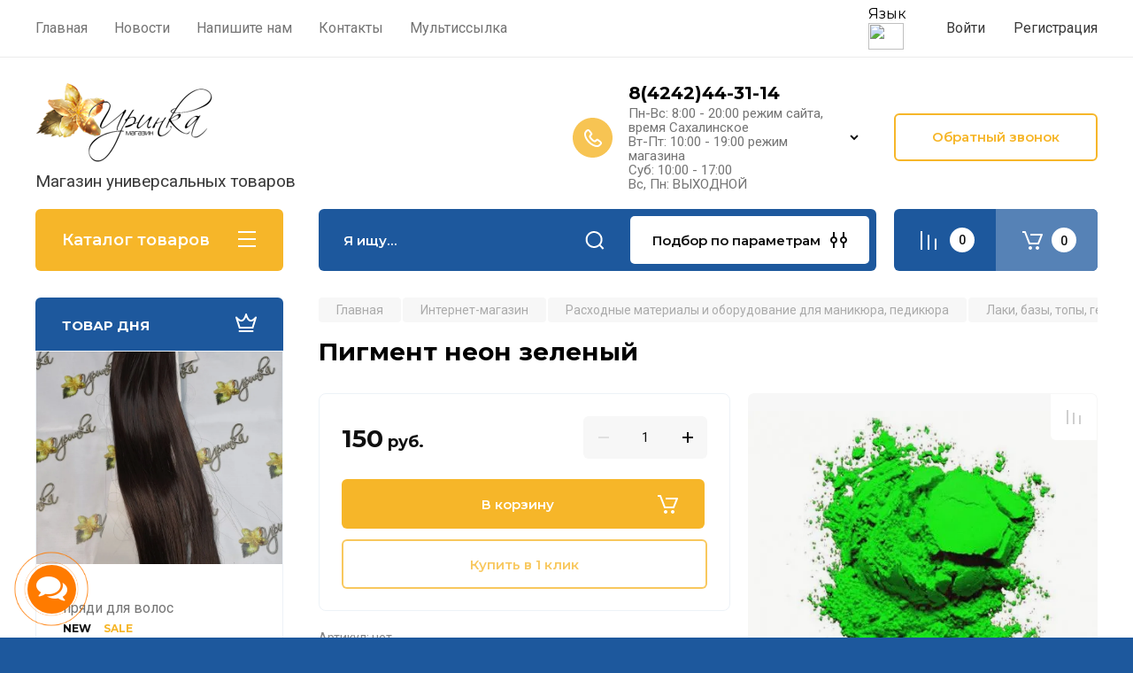

--- FILE ---
content_type: text/html; charset=utf-8
request_url: https://mag-irinka.ru/internet-magazin/product/1182437406
body_size: 39413
content:
<!doctype html>
<html lang="ru">

<head>
<meta charset="utf-8">
<meta name="robots" content="all">
<title>Пигмент неон зеленый</title>
<meta name="description" content="Пигмент неон зеленый">
<meta name="keywords" content="Пигмент неон зеленый">
<meta name="SKYPE_TOOLBAR" content="SKYPE_TOOLBAR_PARSER_COMPATIBLE">
<meta name="viewport" content="width=device-width, initial-scale=1.0, maximum-scale=1.0, user-scalable=no">
<meta name="format-detection" content="telephone=no">
<meta http-equiv="x-rim-auto-match" content="none">

<!-- JQuery -->
<script src="/g/libs/jquery/1.10.2/jquery.min.js" charset="utf-8"></script>
<!-- JQuery -->

<!-- Common js -->
	<link rel="stylesheet" href="/g/css/styles_articles_tpl.css">
<meta name="yandex-verification" content="5cfe86f224727b7a" />
<meta name="yandex-verification" content="5cfe86f224727b7a" />
<meta name="google-site-verification" content="XjAX7xOBkdf_n9vO4pYW5Wf_s2vVH49aroIllfEuzMU" />
<meta name="yandex-verification" content="47da6ae00a56edef" />

            <!-- 46b9544ffa2e5e73c3c971fe2ede35a5 -->
            <script src='/shared/s3/js/lang/ru.js'></script>
            <script src='/shared/s3/js/common.min.js'></script>
        <link rel='stylesheet' type='text/css' href='/shared/s3/css/calendar.css' /><link rel="stylesheet" href="/g/libs/lightgallery-proxy-to-hs/lightgallery.proxy.to.hs.min.css" media="all" async>
<script src="/g/libs/lightgallery-proxy-to-hs/lightgallery.proxy.to.hs.stub.min.js"></script>
<script src="/g/libs/lightgallery-proxy-to-hs/lightgallery.proxy.to.hs.js" async></script>
<link rel="icon" href="/favicon.ico" type="image/vnd.microsoft.icon">

<!--s3_require-->
<link rel="stylesheet" href="/g/basestyle/1.0.1/user/user.css" type="text/css"/>
<link rel="stylesheet" href="/g/basestyle/1.0.1/user/user.blue.css" type="text/css"/>
<script type="text/javascript" src="/g/basestyle/1.0.1/user/user.js" async></script>
<!--/s3_require-->

<!--s3_goal-->
<script src="/g/s3/goal/1.0.0/s3.goal.js"></script>
<script>new s3.Goal({map:{"473309":{"goal_id":"473309","object_id":"22994309","event":"submit","system":"metrika","label":"voprosi","code":"anketa"},"473509":{"goal_id":"473509","object_id":"23001509","event":"submit","system":"metrika","label":"zvonok","code":"anketa"},"473709":{"goal_id":"473709","object_id":"24181509","event":"submit","system":"metrika","label":"skidka","code":"anketa"},"473909":{"goal_id":"473909","object_id":"29205902","event":"submit","system":"metrika","label":"shapka","code":"anketa"},"474109":{"goal_id":"474109","object_id":"29206502","event":"submit","system":"metrika","label":"podval","code":"anketa"}}, goals: [], ecommerce:[]});</script>
<!--/s3_goal-->
<!-- Common js -->

<!-- Shop init -->
			
		
		
		
			<link rel="stylesheet" type="text/css" href="/g/shop2v2/default/css/theme.less.css">		
			<script type="text/javascript" src="/g/printme.js"></script>
		<script type="text/javascript" src="/g/shop2v2/default/js/tpl.js"></script>
		<script type="text/javascript" src="/g/shop2v2/default/js/baron.min.js"></script>
		
			<script type="text/javascript" src="/g/shop2v2/default/js/shop2.2.js"></script>
		
	<script type="text/javascript">shop2.init({"productRefs": [],"apiHash": {"getPromoProducts":"cba7b411860a84a799239047ef439970","getSearchMatches":"72614989fc9e8a55a909d52f9cc77e8c","getFolderCustomFields":"7251f64f0b4109fd2bdddf808e1daebe","getProductListItem":"55d2ec6a007941bc7eee0a8f830e6245","cartAddItem":"7d6d516095d13073328c602df590fae0","cartRemoveItem":"33e99356185b638bd8cef4b3249b0a47","cartUpdate":"161bbad0792a0ef71c4f2d96c8373076","cartRemoveCoupon":"817e8604026e02044c87e2a4ddc6d440","cartAddCoupon":"76b19dc5e1f0d5794b25d524ba41526f","deliveryCalc":"9735f537d1743c577f6b105e7d993447","printOrder":"77cdb7ca661b2464a87804998f384b6b","cancelOrder":"ba22aa37b83f9c835df15d9ba2019c7a","cancelOrderNotify":"f3f7dbda1d3151166578a720c7f442c3","repeatOrder":"eef1dc9a4e6c3fee74d66308c0048a80","paymentMethods":"15be8ab29237100fc8f720d64635f386","compare":"d4bcec95bfc70cdf07bf7d6c9b360728"},"hash": null,"verId": 366755,"mode": "product","step": "","uri": "/internet-magazin","IMAGES_DIR": "/d/","my": {"gr_selected_theme":8,"show_rating_sort":true,"show_amount_sort":true,"gr_pagelist_version":"global:shop2.2.110-paintwork-pagelist.tpl","gr_cart_preview_version":"2.2.110-paintwork-products-shop-cart-preview","gr_filter_version":"global:shop2.2.110-auto-accessories-adaptive-store-filter.tpl","gr_cart_page_version":"global:shop2.2.110-paintwork-cart.tpl","gr_product_template_name":"shop2.2.110-paintwork-product-list-thumbs.tpl","gr_product_page_version":"global:shop2.2.110-paintwork-product.tpl","gr_collections_item":"global:shop2.2.110-paintwork-product-item-collections.tpl","gr_compare_tooltip":"\u0421\u0440\u0430\u0432\u043d\u0438\u0442\u044c","gr_compare_tooltip_added":"\u0423\u0434\u0430\u043b\u0438\u0442\u044c","buy_alias":"\u0412 \u043a\u043e\u0440\u0437\u0438\u043d\u0443","buy_mod":true,"buy_kind":true,"on_shop2_btn":true,"gr_auth_placeholder":true,"gr_show_collcetions_amount":true,"gr_kinds_slider":true,"gr_cart_titles":true,"gr_filter_remodal_res":"1260","gr_sorting_no_filter":true,"gr_filter_remodal":true,"gr_filter_range_slider":false,"gr_search_range_slider":false,"gr_add_to_compare_text":"\u0421\u0440\u0430\u0432\u043d\u0438\u0442\u044c","gr_search_form_title":"\u041f\u041e\u0418\u0421\u041a \u041f\u041e \u041f\u0410\u0420\u0410\u041c\u0415\u0422\u0420\u0410\u041c","gr_vendor_in_thumbs":true,"gr_show_titles":true,"gr_show_options_text":"\u0412\u0441\u0435 \u043f\u0430\u0440\u0430\u043c\u0435\u0442\u0440\u044b","gr_pagelist_only_icons":true,"gr_filter_title_text":"\u0424\u0418\u041b\u042c\u0422\u0420","gr_filter_btn_text":"\u0424\u0418\u041b\u042c\u0422\u0420","gr_filter_reset_text":"\u041e\u0447\u0438\u0441\u0442\u0438\u0442\u044c","gr_card_slider_class":" vertical","gr_product_one_click":"\u041a\u0443\u043f\u0438\u0442\u044c \u0432 1 \u043a\u043b\u0438\u043a","gr_options_more_btn":"\u0412\u0441\u0435 \u043f\u0430\u0440\u0430\u043c\u0435\u0442\u0440\u044b","gr_cart_auth_remodal":true,"gr_cart_show_options_text":"\u041f\u043e\u043a\u0430\u0437\u0430\u0442\u044c \u043f\u0430\u0440\u0430\u043c\u0435\u0442\u0440\u044b","gr_cart_clear_btn_class":"clear_btn","gr_cart_back_btn":"\u041a \u043f\u043e\u043a\u0443\u043f\u043a\u0430\u043c","gr_cart_total_title":"\u0420\u0430\u0441\u0447\u0435\u0442","gr_cart_total_text":"\u0421\u0443\u043c\u043c\u0430 \u0437\u0430\u043a\u0430\u0437\u0430:","gr_cart_autoriz_btn_class":"cart_buy_rem","gr_cart_regist_btn_class":"cart_regist_btn","gr_coupon_placeholder":"\u041a\u0443\u043f\u043e\u043d","gr_my_title_param_button":false,"fold_btn_tit":"\u041a\u0430\u0442\u0430\u043b\u043e\u0433 \u0442\u043e\u0432\u0430\u0440\u043e\u0432","fold_mobile_title":"\u041a\u0430\u0442\u0430\u043b\u043e\u0433","search_btn_tit":"\u041f\u043e\u0434\u0431\u043e\u0440 \u043f\u043e \u043f\u0430\u0440\u0430\u043c\u0435\u0442\u0440\u0430\u043c","search_form_btn":"\u041d\u0430\u0439\u0442\u0438","gr_show_nav_btns":true,"gr_hide_no_amount_rating":"true","price_fa_rouble":false,"gr_filter_placeholders":true,"gr_filter_only_field_title":true,"gr_comments_only_field_placeholder":true,"gr_coupon_used_text":"\u0418\u0441\u043f\u043e\u043b\u044c\u0437\u043e\u0432\u0430\u043d\u043d\u044b\u0439","gr_pluso_title":"\u041f\u043e\u0434\u0435\u043b\u0438\u0442\u044c\u0441\u044f","gr_show_one_click_in_thumbs":true,"gr_pagelist_lazy_load":true,"lazy_load_subpages":true,"gr_img_lazyload":true,"gr_buy_btn_data_url":true,"gr_product_preview_title":"\u0414\u043e\u0431\u0430\u0432\u043b\u0435\u043d \u0432 \u043a\u043e\u0440\u0437\u0438\u043d\u0443"},"shop2_cart_order_payments": 1,"cf_margin_price_enabled": 0,"maps_yandex_key":"","maps_google_key":""});</script>
<style type="text/css">.product-item-thumb {width: 350px;}.product-item-thumb .product-image, .product-item-simple .product-image {height: 350px;width: 350px;}.product-item-thumb .product-amount .amount-title {width: 254px;}.product-item-thumb .product-price {width: 300px;}.shop2-product .product-side-l {width: 200px;}.shop2-product .product-image {height: 190px;width: 200px;}.shop2-product .product-thumbnails li {width: 56px;height: 56px;}</style>
<!-- Shop init -->

	<style>
		.main-slider{margin-bottom:30px;position:relative;height:420px;overflow:hidden;height:auto}@media (max-width: 767px){.main-slider{margin-left:-16px;margin-right:-16px;margin-bottom:0;height:auto}}.main-slider__inner_slid{height:auto;margin:-3px 0}.main-slider__item_slid{height:auto;padding-top:37.5%;position:relative;display:block;width:100%;text-decoration:none}@media (max-width: 1280px){.main-slider__item_slid{padding-top:40%}}@media (max-width: 767px){.main-slider__item_slid{padding-top:unset;height:320px}}@media (max-width: 425px){.main-slider__item_slid{height:220px}}.main-slider__item_in{display:block}.main-slider__image_slid{position:absolute;top:0;left:0;width:100%;height:100%;display:block}.main-slider__image_slid.slider_overlay:before{position:absolute;content:'';top:0;left:0;width:100%;height:100%}.main-slider__image_slid.mobile_image{display:none}@media (max-width: 639px){.main-slider__image_slid.mobile_image{display:block}}.main-slider__slid_text{position:relative;display:-moz-box;display:-webkit-box;display:-webkit-flex;display:-moz-flex;display:-ms-flexbox;display:flex;-webkit-box-direction:normal;-webkit-box-orient:vertical;-moz-box-direction:normal;-moz-box-orient:vertical;-webkit-flex-direction:column;-moz-flex-direction:column;-ms-flex-direction:column;flex-direction:column;-webkit-box-align:start;-ms-flex-align:start;-webkit-align-items:flex-start;-moz-align-items:flex-start;align-items:flex-start;-webkit-box-pack:center;-ms-flex-pack:center;-webkit-justify-content:center;-moz-justify-content:center;justify-content:center;width:50%;padding:20px 20px 20px 40px;height:100%;position:absolute;top:0;bottom:0}@media (max-width: 1260px){.main-slider__slid_text{width:70%;padding-left:30px}}@media (max-width: 767px){.main-slider__slid_text{width:100%;padding:15px 36px}}@media (max-width: 479px){.main-slider__slid_text{padding-right:16px;padding-left:16px}}.main-slider__slid_flag{padding:5px 14px 5px 16px;display:inline-block;font-family:Montserrat,sans-serif;height:auto;line-height:22px;font-weight:700;text-align:center;margin-bottom:10px;position:relative;margin-top:20px;margin-bottom:7px;padding:5px 15px;min-width:76px}@media (max-width: 767px){.main-slider__slid_flag{margin-bottom:5px;padding:4px 12px;min-width:54px;line-height:14px}}@media (max-width: 479px){.main-slider__slid_flag{margin-top:6px;margin-bottom:6px}}.main-slider__slid_tit{margin-top:8px;margin-bottom:8px;font-family:Montserrat,sans-serif;line-height:1.1em;font-weight:700;display:block}@media (max-width: 1023px){.main-slider__slid_tit{margin-top:4px;margin-bottom:4px}}@media (max-width: 479px){.main-slider__slid_tit{margin-top:4px;margin-bottom:4px}}.main-slider__slid_desc{margin-top:8px;margin-bottom:8px;display:block}@media (max-width: 1023px){.main-slider__slid_desc{margin-top:4px;margin-bottom:4px}}@media (max-width: 479px){.main-slider__slid_desc{margin-top:2px;margin-bottom:2px;line-height:1.2}}.main-slider__slid_btn{display:inline-block;margin-top:15px;margin-bottom:0;padding:18px 30px;font-family:Montserrat,sans-serif;line-height:1.1em;font-weight:600;text-decoration:none;position:relative;z-index:1;transition:all .3s;overflow:hidden;margin-top:26px;margin-bottom:0}@media (max-width: 1023px){.main-slider__slid_btn{padding:16px 30px;margin-top:10px}}@media (max-width: 479px){.main-slider__slid_btn{padding:12px 16px}}.main-slider__slid_btn:before{position:absolute;content:'';z-index:-1;top:0;right:0;width:0;height:100%;transition:all .3s}.main-slider__slid_btn:hover:before{width:100%}@media (max-width: 767px){.main-slider__slid_btn.slider_btn_hide{display:none}}.main-slider .slick-prev,.main-slider .slick-next{position:absolute;right:0;z-index:1;width:60px;height:60px}@media (max-width: 1280px){.main-slider .slick-prev,.main-slider .slick-next{width:50px;height:50px}}.main-slider .slick-prev{top:20px;right:20px}@media (max-width: 767px){.main-slider .slick-prev{bottom:0;right:40px}}.main-slider .slick-next{bottom:20px;right:20px}.main-slider .slick-next:before{transform:rotate(180deg)}.main-slider ul.slick-dots{display:flex;flex-direction:column;position:absolute;right:45px;top:calc(50% - 110px);margin:0;height:220px;align-items:center;justify-content:center}.main-slider ul.slick-dots li{margin:8px 0}@media (max-width: 1023px){.main-slider ul.slick-dots li{margin:4px 0}}@media (max-width: 767px){.main-slider ul.slick-dots li{margin:0 4px}}.main-slider ul.slick-dots li.slick-active{margin:7px 0}@media (max-width: 1023px){.main-slider ul.slick-dots li.slick-active{margin:3px 0}}@media (max-width: 767px){.main-slider ul.slick-dots li.slick-active{margin:0 4px}}@media (min-width: 768px) and (max-width: 1280px){.main-slider ul.slick-dots{right:40px}}@media (max-width: 767px){.main-slider ul.slick-dots{flex-direction:row;height:auto;width:220px;top:calc(100% - 30px);right:calc(50% - 110px)}}@media (max-width: 425px){.main-slider ul.slick-dots{top:calc(100% - 20px)}}.main-slider .slider_counter{position:absolute;min-width:80px;top:0;right:0;padding:12px 10px;font-family:Montserrat,sans-serif;line-height:1em;font-weight:600;text-align:center;display:-moz-box;display:-webkit-box;display:-webkit-flex;display:-moz-flex;display:-ms-flexbox;display:flex;-webkit-box-pack:center;-ms-flex-pack:center;-webkit-justify-content:center;-moz-justify-content:center;justify-content:center;display:none}@media (max-width: 767px){.main-slider .slider_counter{bottom:0;top:auto;right:auto;left:0;padding:17.5px 10px;min-width:52px}}.main-slider .slider_counter .slider_del{padding:0 5px}
		@media (min-width: 1261px){.main-slider__inner_slid:not(.slick-slider){height: 400px;overflow: hidden;}}
	</style>


<!-- Custom styles -->
<link rel="stylesheet" href="/g/libs/jqueryui/datepicker-and-slider/css/jquery-ui.css">
<link rel="stylesheet" href="/g/libs/lightgallery/v1.2.19/lightgallery.css">
<link rel="stylesheet" href="/g/libs/remodal/css/remodal.css">
<link rel="stylesheet" href="/g/libs/remodal/css/remodal-default-theme.css">
<link rel="stylesheet" href="/g/libs/waslide/css/waslide.css">
<!-- Custom styles -->


<!-- Custom js -->
<script src="/g/libs/jquery-responsive-tabs/1.6.3/jquery.responsiveTabs.min.js" charset="utf-8"></script>
<script src="/g/libs/jquery-match-height/0.7.2/jquery.matchHeight.min.js" charset="utf-8"></script>
<script src="/g/libs/jqueryui/datepicker-and-slider/js/jquery-ui.min.js" charset="utf-8"></script>
<script src="/g/libs/jqueryui/touch_punch/jquery.ui.touch_punch.min.js" charset="utf-8"></script>

<script src="/g/libs/owl-carousel/2.3.4/owl.carousel.min.js" charset="utf-8"></script>


<script src="/g/libs/flexmenu/1.6.2/flexmenu.min.js" charset="utf-8"></script> <script src="/g/libs/flexmenu/1.6.2/modernizr.custom.js" charset="utf-8"></script>  
<script src="/g/libs/lightgallery/v1.2.19/lightgallery.js" charset="utf-8"></script>
<script src="/g/libs/jquery-slick/1.6.0/slick.min.js" charset="utf-8"></script>
<script src="/g/libs/remodal/js/remodal.js" charset="utf-8"></script>
<script src="/g/libs/waslide/js/animit.js"></script>
<script src="/g/libs/waslide/js/waslide.js"></script>

<script src="/g/libs/timer/js/timer.js" charset="utf-8"></script>

<!-- Custom js -->

<!-- Site js -->
<script src="/g/s3/misc/form/shop-form/shop-form-minimal.js" charset="utf-8"></script>
<script src="/g/templates/shop2/2.110.2/auto-accessories/js/plugins.js" charset="utf-8"></script>

<!-- Site js -->




<link rel="stylesheet" href="/g/libs/jquery-popover/0.0.4/jquery.popover.css">
<script src="/g/libs/jquery-popover/0.0.4/jquery.popover.js" charset="utf-8"></script>

<!-- Theme styles -->

	
		    <link rel="stylesheet" href="/g/templates/shop2/2.110.2/universal-shop-pro/themes/theme9/theme.scss.css">
	
<!-- Theme styles -->

<!-- Main js -->
	<script src="/g/templates/shop2/2.110.2/universal-shop-pro/js/shop_main.js" charset="utf-8"></script>
<!-- Main js -->


<link rel="stylesheet" href="/g/templates/shop2/2.110.2/universal-shop-pro/css/global_styles.css">

<link rel="stylesheet" href="/t/v97/images/site.addons.scss.css">
</head><link rel="stylesheet" href="/t/v97/images/css/site_addons.css">
<link rel="stylesheet" href="/t/images/css/dop_lp.css">
<link rel="stylesheet" href="https://maxcdn.bootstrapcdn.com/font-awesome/4.7.0/css/font-awesome.min.css">
<link rel="stylesheet" href="/t/images/css/google-translate.css" />
<script src="/t/images/js/google-translate.js"></script>
<script src="https://cdn.jsdelivr.net/npm/js-cookie@2/src/js.cookie.min.js"></script>
<body class="site">
	
	   
		   
   <div class="site_wrap " style="background-image: url(/thumb/2/XXey3ZUSc4lWdmO0FdmZYw/r/d/bg2.png)">
	   <div class="mobile_panel_wrap">
	      <div class="mobile__panel">
	         <a class="close-button"><span>&nbsp;</span></a>
	         <div class="mobile_panel_inner">
	            <div class="mobile_menu_prev">
	            	<div class="btn_next_menu"><span>Меню</span></div>
	            	<div class="registration_wrap">
	            		
	            									<a href="/users" class="login">
				         		Войти
				         	</a>
				         	
				         	<a href="/users/register" class="registration">
				         		Регистрация
				         	</a>
									         	
			         </div>
	                <nav class="mobile_shared_wrap">                    
	                </nav>
	
	            </div>
	            <div class="mobile_menu_next">
	               <div class="btn_prev_menu"><span>Назад</span></div>
	               
	            </div>
	            <div class="mobile_brands">
	               <div class="btn_prev_menu"><span class="prev">Назад</span> <a href="javascript:void(0);" class="close-button"></a></div>
	               
	            </div>
	         </div>
	      </div>
	   </div>

	   <div class="site__wrapper">
       			      <div class="top-menu block_padding">
	         
	         				<div class="top-menu__inner">
					<ul class="top_menu menu-default top-menu__items">
				        				
				            				
				            				                <li class="has-child opened"><a href="/"><span>Главная</span></a>
				            				            				
				        				
				            				                				                        </li>
				                    				                				            				
				            				                <li class=""><a href="/novosti"><span>Новости</span></a>
				            				            				
				        				
				            				                				                        </li>
				                    				                				            				
				            				                <li class=""><a href="/mail"><span>Напишите нам</span></a>
				            				            				
				        				
				            				                				                        </li>
				                    				                				            				
				            				                <li class=""><a href="/nash_adres"><span>Контакты</span></a>
				            				            				
				        				
				            				                				                        </li>
				                    				                				            				
				            				                <li class=""><a href="/multissylka"><span>Мультиссылка</span></a>
				            				            				
				        				        </li>
				    </ul>
				    				</div>
				         
	         <div class="registration_wrap">
	         	
	         					
					<div class="login" data-remodal-target="login_popap">
		         		Войти
		         	</div>
		         	
		         	<a href="/users/register" class="registration">
	         			Регистрация
		         	</a>
					         </div>
	      </div>
	      <div class="site__inner">
	         <header class="site-header block_padding no-slider">
	            <div class="company-info logo_top">
	            		            									<a href="https://mag-irinka.ru" class="company-info__logo_pic"><img src="/thumb/2/B0rseG33cfR30BeO9tAIZw/200c90/d/1338768-9304.png" style="max-width: 200px;" alt=""></a>
																					<div class="company-info__name_desc">
		  						               		               <div class="company-info__descr">Магазин универсальных товаров</div>
		               	               </div>
	               	            </div>
	            <div class="head-contacts">
	               <div class="head-contacts__inner">
	                  
	                  	                  <div class="head-contacts__phones">
	                     <div class="head-contacts__phones-inner">
	                        <div class="div-block">
	                        			                        				                        				                        					                        		<div><a href="tel:8(4242)44-31-14" class="link">8(4242)44-31-14</a></div>
			                        			                        				                        			                        		                        		                        </div>
	                        	                        <div class="head-contacts__phone-time">Пн-Вс: 8:00 - 20:00 режим сайта, время Сахалинское<br />
Вт-Пт: 10:00 - 19:00 режим магазина<br />
Суб: 10:00 - 17:00<br />
Вс, Пн: ВЫХОДНОЙ</div>
	                        	                     </div>
	                    <div class="phones_popup" data-remodal-target="phones_popup">Просмотр</div>
	                  </div>
	                  	               </div>
	               <div class="head-conracts__recall"><span data-remodal-target="form_top_popap" class="head-conracts__recall-btn w-button">Обратный звонок</span></div>	            </div>
	         </header>
	         
 	         <div data-remodal-id="fixed-categor" class="remodal fixed-categor" role="dialog" data-remodal-options="hashTracking: false">
	         	<button data-remodal-action="close" class="close-button"><span>&nbsp;</span></button>
	         	<input id="cat-tab" type="radio" name="tabs" checked><!--
	            --><label for="cat-tab" title="Категории" class="cat-tab">Категории</label><!--
	            --><input id="brand-tab" type="radio" name="tabs" ><!--
	            --><label for="brand-tab" title="Бренды" class="brand-tab">Бренды</label>
	         </div>
	         
  	         <div class="site-fixed-panel">
				<div class="shop-modules__folders" data-remodal-target="fixed-categor">
				  <div class="shop-modules__folders-title">Каталог товаров</div>
				  <div class="shop-modules__folder-icon"></div>
				</div>
				<div class="shop-modules__folders_mobile">
					<div class="shop-modules__folder-icon"></div>
				</div>
	         	<nav class="top-menu__inner">            
	            	<ul class="top-menu__items"><li class="opened"><a href="/" >Главная</a></li><li><a href="/novosti" >Новости</a></li><li><a href="/mail" >Напишите нам</a></li><li><a href="/nash_adres" >Контакты</a></li><li><a href="/multissylka" >Мультиссылка</a></li></ul>	         	</nav>
	         	<div class="shop-modules__right">
	               					<div class="compare-block">
						<a href="/internet-magazin/compare" class="compare-block__link" target="_blank">&nbsp;</a>
						<div class="compare-block__amount">0</div>
					</div>
	               	               
   	               <div class="shop-modules__cart cart_popup_btn cart_amount_null" >
		               		
												
							<a href="/internet-magazin/cart" class="site-header__cart_btn">
								<span class="shop-modules__cart-amount">0</span>
							</a>
								
								                  
	               </div>
	               
	          	</div>
	         </div>
	         
	         
	         <div class="shop-modules block_padding">
	            <div class="shop-modules__inner">
	               <div class="shop-modules__folders active">
	                  <div class="shop-modules__folders-title">Каталог товаров</div>
	                  <div class="shop-modules__folder-icon"></div>
	               </div>
	               <div class="shop-modules__folders_mobile">
	                  <div class="shop-modules__folder-icon"></div>
	               </div>
	                <div class="shop-modules__search">
	                     <nav class="search_catalog_top">
	                     	<div class="search_catalog_top-in">
	                     											<form action="/internet-magazin/search" enctype="multipart/form-data" method="get" class="shop-modules__search-form w-form">
									     <input type="text" id="s[name]" name="search_text" autocomplete="off" placeholder="Я ищу…" class="shop-modules__search-input w-input">
									     <button class="shop-modules__search-btn w-button">Найти</button>
									<re-captcha data-captcha="recaptcha"
     data-name="captcha"
     data-sitekey="6LcNwrMcAAAAAOCVMf8ZlES6oZipbnEgI-K9C8ld"
     data-lang="ru"
     data-rsize="invisible"
     data-type="image"
     data-theme="light"></re-captcha></form>              
		                       			                    </div>
				     	 </nav>
	                    <div data-remodal-target="search_popap" class="shop-modules__search-popup w-button">Подбор по параметрам</div>
	                </div>
	               <div class="mobile-contacts" data-remodal-target="phones_popup">&nbsp;</div>
	               <div class="mobile-search" data-remodal-target="search_popap">&nbsp;</div>
	               
	                <div class="shop-modules__right">
		               						<div class="compare-block">
							<a href="/internet-magazin/compare" class="compare-block__link" target="_blank">&nbsp;</a>
							<div class="compare-block__amount">0</div>
						</div>
		               						
		               <div class="shop-modules__cart cart_popup_btn cart_amount_null" >
		               		
							
														
						<a href="/internet-magazin/cart" class="site-header__cart_btn">
							<span class="shop-modules__cart-amount">0</span>
						</a>
							
									                  
		               </div>
		          	</div>
	            </div>
	         </div>
	         
	         <div class="site-content content_shop_pages">
	            <div class="site-content__inner block_padding">
	              
	               <div class="site-content__left">
	                  
	                  					    <nav class="folders-nav">
					        <ul class="folders_menu">
					        	
					        	<div class="brand-search">
					        		<span>
					        			Искать по бренду
					        		</span>
					        	</div>
					        	
					            					                					            					                					                    					
					                    					                        <li class="cat-item firstlevel has sublevel">
												<a href="/internet-magazin/folder/rashodnyj-material-dlya-resnic-i-brovej" class="hasArrow ">
													
						                        							                        		<span class="cat-item__title  padding">Расходные материалы для ресниц и бровей</span>
					                        		
					                        	</a>
					                    					                    																									                					            					                					                    					                        					                            <ul>
					                            	<li class="parentItem"><a href="/internet-magazin/folder/rashodnyj-material-dlya-resnic-i-brovej"><span>Расходные материалы для ресниц и бровей</span></a></li>
					                        					                    					
					                    					                        <li class=""> 
					                        	<a href="/internet-magazin/folder/puchkovye-resnicy-resnicy-na-lente">Пучковые ресницы, ресницы на ленте</a>
					                    					                    																									                					            					                					                    					                        					                            </li>
					                            					                        					                    					
					                    					                        <li class=""> 
					                        	<a href="/internet-magazin/folder/klej-prajmer-obeszhirevatel-remover-kamen-dlya-kleya">Клей, праймер, обесжиреватель, ремовер, камень для клея</a>
					                    					                    																									                					            					                					                    					                        					                            </li>
					                            					                        					                    					
					                    					                        <li class=" has sublevel"> 
					                        	<a class="hasArrow" href="/internet-magazin/folder/uhod">Уход</a>
					                    					                    																									                					            					                					                    					                        					                            <ul>
					                            	<li class="parentItem"><a href="/internet-magazin/folder/uhod"><span>Уход</span></a></li>
					                        					                    					
					                    					                        <li class=""> 
					                        	<a href="/internet-magazin/folder/skraby">Скрабы</a>
					                    					                    																									                					            					                					                    					                        					                            </li>
					                            					                        					                    					
					                    					                        <li class=""> 
					                        	<a href="/internet-magazin/folder/sostavy-dlya-laminirovaniya-i-zavivki">Составы для ламинирования и завивки</a>
					                    					                    																									                					            					                					                    					                        					                            </li>
					                            					                        					                    					
					                    					                        <li class=""> 
					                        	<a href="/internet-magazin/folder/patchi">Патчи</a>
					                    					                    																									                					            					                					                    					                        					                            </li>
					                            					                        					                    					
					                    					                        <li class=""> 
					                        	<a href="/internet-magazin/folder/kisti-mikrobrashi-shchetochki-pincety-applikatory">Кисти, микробраши, щеточки, пинцеты, аппликаторы</a>
					                    					                    																									                					            					                					                    					                        					                            </li>
					                            					                        					                    					
					                    					                        <li class=""> 
					                        	<a href="/internet-magazin/folder/bigudi">Бигуди</a>
					                    					                    																									                					            					                					                    					                        					                            </li>
					                            					                        					                    					
					                    					                        <li class=""> 
					                        	<a href="/internet-magazin/folder/hna-voda-dlya-hny">Хна, вода для хны</a>
					                    					                    																									                					            					                					                    					                        					                            </li>
					                            					                        					                    					
					                    					                        <li class=""> 
					                        	<a href="/internet-magazin/folder/trafarety">Трафареты</a>
					                    					                    																									                					            					                					                    					                        					                            </li>
					                            					                                </ul>
					                                </li>
					                            					                                </ul>
					                                </li>
					                            					                        					                    					
					                    					                        <li class="cat-item firstlevel has sublevel">
												<a href="/internet-magazin/folder/rashodnyj-materialy-i-oborudovaniya-dlya-depelyacii" class="hasArrow ">
													
						                        							                        		<span class="cat-item__title  padding">Расходные материалы и оборудование для сахарной и восковой депиляции</span>
					                        		
					                        	</a>
					                    					                    																									                					            					                					                    					                        					                            <ul>
					                            	<li class="parentItem"><a href="/internet-magazin/folder/rashodnyj-materialy-i-oborudovaniya-dlya-depelyacii"><span>Расходные материалы и оборудование для сахарной и восковой депиляции</span></a></li>
					                        					                    					
					                    					                        <li class=""> 
					                        	<a href="/internet-magazin/folder/vosk">Воск</a>
					                    					                    																									                					            					                					                    					                        					                            </li>
					                            					                        					                    					
					                    					                        <li class=""> 
					                        	<a href="/internet-magazin/folder/saharnaya-pasta">Сахарная паста</a>
					                    					                    																									                					            					                					                    					                        					                            </li>
					                            					                        					                    					
					                    					                        <li class=""> 
					                        	<a href="/internet-magazin/folder/rashodniki">Расходники</a>
					                    					                    																									                					            					                					                    					                        					                            </li>
					                            					                        					                    					
					                    					                        <li class=""> 
					                        	<a href="/internet-magazin/folder/voskoplavy">Воскоплавы</a>
					                    					                    																									                					            					                					                    					                        					                            </li>
					                            					                        					                    					
					                    					                        <li class=""> 
					                        	<a href="/internet-magazin/folder/240448806">Шугаринг</a>
					                    					                    																									                					            					                					                    					                        					                            </li>
					                            					                                </ul>
					                                </li>
					                            					                        					                    					
					                    					                        <li class="cat-item firstlevel has sublevel">
												<a href="/internet-magazin/folder/rashodnyj-materialy-i-oborudovaniya-dlya-tatu-tatuazha" class="hasArrow ">
													
						                        							                        		<span class="cat-item__title  padding">Расходные материалы и оборудование для тату, татуажа</span>
					                        		
					                        	</a>
					                    					                    																									                					            					                					                    					                        					                            <ul>
					                            	<li class="parentItem"><a href="/internet-magazin/folder/rashodnyj-materialy-i-oborudovaniya-dlya-tatu-tatuazha"><span>Расходные материалы и оборудование для тату, татуажа</span></a></li>
					                        					                    					
					                    					                        <li class=""> 
					                        	<a href="/folder/303148107">Тату расходники</a>
					                    					                    																									                					            					                					                    					                        					                            </li>
					                            					                        					                    					
					                    					                        <li class=""> 
					                        	<a href="/folder/303160707">Картриджи</a>
					                    					                    																									                					            					                					                    					                        					                            </li>
					                            					                        					                    					
					                    					                        <li class=""> 
					                        	<a href="/folder/303448507">Краски для тату</a>
					                    					                    																									                					            					                					                    					                        					                            </li>
					                            					                        					                    					
					                    					                        <li class=""> 
					                        	<a href="/internet-magazin/folder/mashinki-bloki-pitaniya-klipkordy-pedali-komplektuyushchie-planshety">Машинки, блоки питания, клипкорды, педали, комплектующие, планшеты</a>
					                    					                    																									                					            					                					                    					                        					                            </li>
					                            					                        					                    					
					                    					                        <li class=""> 
					                        	<a href="/internet-magazin/folder/emkosti-zashchita">Емкости, защита</a>
					                    					                    																									                					            					                					                    					                        					                            </li>
					                            					                        					                    					
					                    					                        <li class=""> 
					                        	<a href="/internet-magazin/folder/igly">Иглы</a>
					                    					                    																									                					            					                					                    					                        					                            </li>
					                            					                        					                    					
					                    					                        <li class=""> 
					                        	<a href="/internet-magazin/folder/nosiki-kozha-manekeny">Носики, кожа, манекены</a>
					                    					                    																									                					            					                					                    					                        					                            </li>
					                            					                        					                    					
					                    					                        <li class=""> 
					                        	<a href="/internet-magazin/folder/kraska-razbaviteli">Краска, разбавители</a>
					                    					                    																									                					            					                					                    					                        					                            </li>
					                            					                        					                    					
					                    					                        <li class=""> 
					                        	<a href="/internet-magazin/folder/obezbolivayushchie-zazhivlyayushchie-mylo-vazelin">Обезболивающие, заживляющие, мыло, вазелин</a>
					                    					                    																									                					            					                					                    					                        					                            </li>
					                            					                        					                    					
					                    					                        <li class=""> 
					                        	<a href="/internet-magazin/folder/transfer-transfernaya-bumaga">Трансфер, трансферная бумага</a>
					                    					                    																									                					            					                					                    					                        					                            </li>
					                            					                        					                    					
					                    					                        <li class=" has sublevel"> 
					                        	<a class="hasArrow" href="/internet-magazin/folder/nabory-dlya-nachinayushchih">Наборы для начинающих</a>
					                    					                    																									                					            					                					                    					                        					                            <ul>
					                            	<li class="parentItem"><a href="/internet-magazin/folder/nabory-dlya-nachinayushchih"><span>Наборы для начинающих</span></a></li>
					                        					                    					
					                    					                        <li class=""> 
					                        	<a href="/internet-magazin/folder/lampa-lupa">Лампа лупа</a>
					                    					                    																									                					            					                					                    					                        					                            </li>
					                            					                        					                    					
					                    					                        <li class=""> 
					                        	<a href="/internet-magazin/folder/ochki-lupa">Очки лупа</a>
					                    					                    																									                					            					                					                    					                        					                            </li>
					                            					                                </ul>
					                                </li>
					                            					                        					                    					
					                    					                        <li class=""> 
					                        	<a href="/internet-magazin/folder/uchebnoe-posobie">Учебное пособие</a>
					                    					                    																									                					            					                					                    					                        					                            </li>
					                            					                        					                    					
					                    					                        <li class=""> 
					                        	<a href="/internet-magazin/folder/uniforma">Униформа</a>
					                    					                    																									                					            					                					                    					                        					                            </li>
					                            					                                </ul>
					                                </li>
					                            					                        					                    					
					                    					                        <li class="cat-item firstlevel has sublevel">
												<a href="/internet-magazin/folder/rashodnye-materialy-i-oborudovanie-dlya-parikmaherskih" class="hasArrow ">
													
						                        							                        		<span class="cat-item__title  padding">Расходные материалы и оборудование для парикмахерских</span>
					                        		
					                        	</a>
					                    					                    																									                					            					                					                    					                        					                            <ul>
					                            	<li class="parentItem"><a href="/internet-magazin/folder/rashodnye-materialy-i-oborudovanie-dlya-parikmaherskih"><span>Расходные материалы и оборудование для парикмахерских</span></a></li>
					                        					                    					
					                    					                        <li class=" has sublevel"> 
					                        	<a class="hasArrow" href="/internet-magazin/folder/kresla-telezhki-mojki-shkafy-zerkala">Кресла, тележки, мойки, шкафы, зеркала</a>
					                    					                    																									                					            					                					                    					                        					                            <ul>
					                            	<li class="parentItem"><a href="/internet-magazin/folder/kresla-telezhki-mojki-shkafy-zerkala"><span>Кресла, тележки, мойки, шкафы, зеркала</span></a></li>
					                        					                    					
					                    					                        <li class=""> 
					                        	<a href="/internet-magazin/folder/226055406">Стулья мастера</a>
					                    					                    																									                					            					                					                    					                        					                            </li>
					                            					                        					                    					
					                    					                        <li class=""> 
					                        	<a href="/internet-magazin/folder/226055606">Кресла парикмахерские</a>
					                    					                    																									                					            					                					                    					                        					                            </li>
					                            					                        					                    					
					                    					                        <li class=""> 
					                        	<a href="/internet-magazin/folder/226055806">Мойки для волос</a>
					                    					                    																									                					            					                					                    					                        					                            </li>
					                            					                        					                    					
					                    					                        <li class=""> 
					                        	<a href="/internet-magazin/folder/226056006">Столы для мастеров</a>
					                    					                    																									                					            					                					                    					                        					                            </li>
					                            					                        					                    					
					                    					                        <li class=""> 
					                        	<a href="/internet-magazin/folder/226056206">Оборудование для педикюра</a>
					                    					                    																									                					            					                					                    					                        					                            </li>
					                            					                        					                    					
					                    					                        <li class=" has sublevel"> 
					                        	<a class="hasArrow" href="/internet-magazin/folder/226056406">Оборудование для косметологов</a>
					                    					                    																									                					            					                					                    					                        					                            <ul>
					                            	<li class="parentItem"><a href="/internet-magazin/folder/226056406"><span>Оборудование для косметологов</span></a></li>
					                        					                    					
					                    					                        <li class=""> 
					                        	<a href="/internet-magazin/folder/233506406">Косметологические тележки</a>
					                    					                    																									                					            					                					                    					                        					                            </li>
					                            					                        					                    					
					                    					                        <li class=""> 
					                        	<a href="/internet-magazin/folder/233506606">Лампы-лупы</a>
					                    					                    																									                					            					                					                    					                        					                            </li>
					                            					                        					                    					
					                    					                        <li class=""> 
					                        	<a href="/internet-magazin/folder/233506806">Кресла</a>
					                    					                    																									                					            					                					                    					                        					                            </li>
					                            					                        					                    					
					                    					                        <li class=""> 
					                        	<a href="/internet-magazin/folder/233507006">Кушетки</a>
					                    					                    																									                					            					                					                    					                        					                            </li>
					                            					                        					                    					
					                    					                        <li class=""> 
					                        	<a href="/internet-magazin/folder/234593406">Электро-одеяло</a>
					                    					                    																									                					            					                					                    					                        					                            </li>
					                            					                        					                    					
					                    					                        <li class=""> 
					                        	<a href="/internet-magazin/folder/234593606">Вапаризатор</a>
					                    					                    																									                					            					                					                    					                        					                            </li>
					                            					                                </ul>
					                                </li>
					                            					                        					                    					
					                    					                        <li class=""> 
					                        	<a href="/internet-magazin/folder/226056806">Тележки парикмахерские</a>
					                    					                    																									                					            					                					                    					                        					                            </li>
					                            					                        					                    					
					                    					                        <li class=""> 
					                        	<a href="/internet-magazin/folder/226057006">Комплектующие для ремонта/замены</a>
					                    					                    																									                					            					                					                    					                        					                            </li>
					                            					                        					                    					
					                    					                        <li class=""> 
					                        	<a href="/internet-magazin/folder/226057406">Рабочее место (зеркало)</a>
					                    					                    																									                					            					                					                    					                        					                            </li>
					                            					                        					                    					
					                    					                        <li class=""> 
					                        	<a href="/internet-magazin/folder/226081806">Детские кресла</a>
					                    					                    																									                					            					                					                    					                        					                            </li>
					                            					                        					                    					
					                    					                        <li class=""> 
					                        	<a href="/internet-magazin/folder/230612206">Диваны</a>
					                    					                    																									                					            					                					                    					                        					                            </li>
					                            					                                </ul>
					                                </li>
					                            					                        					                    					
					                    					                        <li class=" has sublevel"> 
					                        	<a class="hasArrow" href="/internet-magazin/folder/sushuary-feny-plojki-mashinki-trimmery-vypryamiteli-sterilizatory">Сушуары, фены, плойки, машинки, триммеры, выпрямители, стерилизаторы</a>
					                    					                    																									                					            					                					                    					                        					                            <ul>
					                            	<li class="parentItem"><a href="/internet-magazin/folder/sushuary-feny-plojki-mashinki-trimmery-vypryamiteli-sterilizatory"><span>Сушуары, фены, плойки, машинки, триммеры, выпрямители, стерилизаторы</span></a></li>
					                        					                    					
					                    					                        <li class=""> 
					                        	<a href="/internet-magazin/folder/226057206">Оборудование для стерилизации</a>
					                    					                    																									                					            					                					                    					                        					                            </li>
					                            					                        					                    					
					                    					                        <li class=""> 
					                        	<a href="/internet-magazin/folder/226057606">Климазоны , паразоны , сушуары</a>
					                    					                    																									                					            					                					                    					                        					                            </li>
					                            					                                </ul>
					                                </li>
					                            					                        					                    					
					                    					                        <li class=" has sublevel"> 
					                        	<a class="hasArrow" href="/internet-magazin/folder/uhodovaya-kosmetika-1">Уходовая косметика</a>
					                    					                    																									                					            					                					                    					                        					                            <ul>
					                            	<li class="parentItem"><a href="/internet-magazin/folder/uhodovaya-kosmetika-1"><span>Уходовая косметика</span></a></li>
					                        					                    					
					                    					                        <li class=" has sublevel"> 
					                        	<a class="hasArrow" href="/internet-magazin/folder/226025606">Продукция фирмы &amp;quot;Domix Green&amp;quot; домашний уход</a>
					                    					                    																									                					            					                					                    					                        					                            <ul>
					                            	<li class="parentItem"><a href="/internet-magazin/folder/226025606"><span>Продукция фирмы &quot;Domix Green&quot; домашний уход</span></a></li>
					                        					                    					
					                    					                        <li class=""> 
					                        	<a href="/internet-magazin/folder/226028006">Лечебная косметика</a>
					                    					                    																									                					            					                					                    					                        					                            </li>
					                            					                        					                    					
					                    					                        <li class=""> 
					                        	<a href="/internet-magazin/folder/226028206">Уход за руками и ногами</a>
					                    					                    																									                					            					                					                    					                        					                            </li>
					                            					                                </ul>
					                                </li>
					                            					                                </ul>
					                                </li>
					                            					                        					                    					
					                    					                        <li class=" has sublevel"> 
					                        	<a class="hasArrow" href="/internet-magazin/folder/dekorativnaya-kosmetika">Декоративная косметика</a>
					                    					                    																									                					            					                					                    					                        					                            <ul>
					                            	<li class="parentItem"><a href="/internet-magazin/folder/dekorativnaya-kosmetika"><span>Декоративная косметика</span></a></li>
					                        					                    					
					                    					                        <li class=""> 
					                        	<a href="/internet-magazin/folder/teni">Тени</a>
					                    					                    																									                					            					                					                    					                        					                            </li>
					                            					                        					                    					
					                    					                        <li class=""> 
					                        	<a href="/internet-magazin/folder/rumyana">Румяна</a>
					                    					                    																									                					            					                					                    					                        					                            </li>
					                            					                        					                    					
					                    					                        <li class=""> 
					                        	<a href="/internet-magazin/folder/karandashi-podvodki">Карандаши, подводки</a>
					                    					                    																									                					            					                					                    					                        					                            </li>
					                            					                        					                    					
					                    					                        <li class=""> 
					                        	<a href="/internet-magazin/folder/pomady">Помады</a>
					                    					                    																									                					            					                					                    					                        					                            </li>
					                            					                        					                    					
					                    					                        <li class=""> 
					                        	<a href="/internet-magazin/folder/227761806">Кисти для макияжа</a>
					                    					                    																									                					            					                					                    					                        					                            </li>
					                            					                                </ul>
					                                </li>
					                            					                        					                    					
					                    					                        <li class=" has sublevel"> 
					                        	<a class="hasArrow" href="/internet-magazin/folder/kraska-dlya-volos">Краска для волос</a>
					                    					                    																									                					            					                					                    					                        					                            <ul>
					                            	<li class="parentItem"><a href="/internet-magazin/folder/kraska-dlya-volos"><span>Краска для волос</span></a></li>
					                        					                    					
					                    					                        <li class=" has sublevel"> 
					                        	<a class="hasArrow" href="/internet-magazin/folder/226051206">Продукция фирмы &amp;quot;Renbow&amp;quot;</a>
					                    					                    																									                					            					                					                    					                        					                            <ul>
					                            	<li class="parentItem"><a href="/internet-magazin/folder/226051206"><span>Продукция фирмы &quot;Renbow&quot;</span></a></li>
					                        					                    					
					                    					                        <li class=""> 
					                        	<a href="/internet-magazin/folder/226054806">Краски для волос</a>
					                    					                    																									                					            					                					                    					                        					                            </li>
					                            					                        					                    					
					                    					                        <li class=""> 
					                        	<a href="/internet-magazin/folder/226055006">Серия для волос от Osmo</a>
					                    					                    																									                					            					                					                    					                        					                            </li>
					                            					                                </ul>
					                                </li>
					                            					                                </ul>
					                                </li>
					                            					                        					                    					
					                    					                        <li class=" has sublevel"> 
					                        	<a class="hasArrow" href="/internet-magazin/folder/instrumenty">Инструменты</a>
					                    					                    																									                					            					                					                    					                        					                            <ul>
					                            	<li class="parentItem"><a href="/internet-magazin/folder/instrumenty"><span>Инструменты</span></a></li>
					                        					                    					
					                    					                        <li class=""> 
					                        	<a href="/internet-magazin/folder/226058406">Парикмахерские ножницы</a>
					                    					                    																									                					            					                					                    					                        					                            </li>
					                            					                                </ul>
					                                </li>
					                            					                        					                    					
					                    					                        <li class=""> 
					                        	<a href="/internet-magazin/folder/emkosti-smetki">Емкости, сметки</a>
					                    					                    																									                					            					                					                    					                        					                            </li>
					                            					                        					                    					
					                    					                        <li class=""> 
					                        	<a href="/internet-magazin/folder/uniforma-penyuary">Униформа, пеньюары</a>
					                    					                    																									                					            					                					                    					                        					                            </li>
					                            					                        					                    					
					                    					                        <li class=" has sublevel"> 
					                        	<a class="hasArrow" href="/internet-magazin/folder/226061806">Украшения для волос</a>
					                    					                    																									                					            					                					                    					                        					                            <ul>
					                            	<li class="parentItem"><a href="/internet-magazin/folder/226061806"><span>Украшения для волос</span></a></li>
					                        					                    					
					                    					                        <li class=""> 
					                        	<a href="/internet-magazin/folder/226066806">Заколки</a>
					                    					                    																									                					            					                					                    					                        					                            </li>
					                            					                        					                    					
					                    					                        <li class=""> 
					                        	<a href="/internet-magazin/folder/226067006">Резинки</a>
					                    					                    																									                					            					                					                    					                        					                            </li>
					                            					                        					                    					
					                    					                        <li class=""> 
					                        	<a href="/internet-magazin/folder/226067206">Стразы</a>
					                    					                    																									                					            					                					                    					                        					                            </li>
					                            					                        					                    					
					                    					                        <li class=""> 
					                        	<a href="/internet-magazin/folder/226067406">Шпильки</a>
					                    					                    																									                					            					                					                    					                        					                            </li>
					                            					                        					                    					
					                    					                        <li class=""> 
					                        	<a href="/internet-magazin/folder/226067606">Гребни</a>
					                    					                    																									                					            					                					                    					                        					                            </li>
					                            					                        					                    					
					                    					                        <li class=""> 
					                        	<a href="/internet-magazin/folder/226067806">Крабики</a>
					                    					                    																									                					            					                					                    					                        					                            </li>
					                            					                        					                    					
					                    					                        <li class=""> 
					                        	<a href="/internet-magazin/folder/226068006">Заколки автомат</a>
					                    					                    																									                					            					                					                    					                        					                            </li>
					                            					                        					                    					
					                    					                        <li class=""> 
					                        	<a href="/internet-magazin/folder/226068206">Невидимки</a>
					                    					                    																									                					            					                					                    					                        					                            </li>
					                            					                                </ul>
					                                </li>
					                            					                                </ul>
					                                </li>
					                            					                        					                    					
					                    					                        <li class="cat-item firstlevel has sublevel">
												<a href="/internet-magazin/folder/rashodnye-materialy-i-oborudovanie-dlya-manikyura-pedikyura" class="hasArrow ">
													
						                        							                        		<span class="cat-item__title  padding">Расходные материалы и оборудование для маникюра, педикюра</span>
					                        		
					                        	</a>
					                    					                    																									                					            					                					                    					                        					                            <ul>
					                            	<li class="parentItem"><a href="/internet-magazin/folder/rashodnye-materialy-i-oborudovanie-dlya-manikyura-pedikyura"><span>Расходные материалы и оборудование для маникюра, педикюра</span></a></li>
					                        					                    					
					                    					                        <li class=" has sublevel"> 
					                        	<a class="hasArrow" href="/internet-magazin/folder/mebel">Мебель</a>
					                    					                    																									                					            					                					                    					                        					                            <ul>
					                            	<li class="parentItem"><a href="/internet-magazin/folder/mebel"><span>Мебель</span></a></li>
					                        					                    					
					                    					                        <li class=""> 
					                        	<a href="/internet-magazin/folder/stoly-stulya-shkafy-telezhki-tumby-polki-pedikyurnye-kresla">Столы, стулья, шкафы, тележки, тумбы, полки, педикюрные кресла</a>
					                    					                    																									                					            					                					                    					                        					                            </li>
					                            					                                </ul>
					                                </li>
					                            					                        					                    					
					                    					                        <li class=" has sublevel"> 
					                        	<a class="hasArrow" href="/internet-magazin/folder/sterilizatory">Стерилизаторы</a>
					                    					                    																									                					            					                					                    					                        					                            <ul>
					                            	<li class="parentItem"><a href="/internet-magazin/folder/sterilizatory"><span>Стерилизаторы</span></a></li>
					                        					                    					
					                    					                        <li class=" has sublevel"> 
					                        	<a class="hasArrow" href="/internet-magazin/folder/226058006">Стерилизация и дезинфекция</a>
					                    					                    																									                					            					                					                    					                        					                            <ul>
					                            	<li class="parentItem"><a href="/internet-magazin/folder/226058006"><span>Стерилизация и дезинфекция</span></a></li>
					                        					                    					
					                    					                        <li class=" has sublevel"> 
					                        	<a class="hasArrow" href="/internet-magazin/folder/233284806">Стерилизация</a>
					                    					                    																									                					            					                					                    					                        					                            <ul>
					                            	<li class="parentItem"><a href="/internet-magazin/folder/233284806"><span>Стерилизация</span></a></li>
					                        					                    					
					                    					                        <li class=""> 
					                        	<a href="/internet-magazin/folder/233320406">Крафт пакеты</a>
					                    					                    																									                					            					                					                    					                        					                            </li>
					                            					                        					                    					
					                    					                        <li class=""> 
					                        	<a href="/internet-magazin/folder/234877406">Боксы для стерилизации</a>
					                    					                    																									                					            					                					                    					                        					                            </li>
					                            					                        					                    					
					                    					                        <li class=""> 
					                        	<a href="/internet-magazin/folder/234877606">Тест полоски</a>
					                    					                    																									                					            					                					                    					                        					                            </li>
					                            					                        					                    					
					                    					                        <li class=""> 
					                        	<a href="/internet-magazin/folder/369332206">Лотки</a>
					                    					                    																									                					            					                					                    					                        					                            </li>
					                            					                                </ul>
					                                </li>
					                            					                        					                    					
					                    					                        <li class=""> 
					                        	<a href="/internet-magazin/folder/233285006">Дезинфекция</a>
					                    					                    																									                					            					                					                    					                        					                            </li>
					                            					                                </ul>
					                                </li>
					                            					                                </ul>
					                                </li>
					                            					                        					                    					
					                    					                        <li class=""> 
					                        	<a href="/internet-magazin/folder/lampy-luny">Лампы луны</a>
					                    					                    																									                					            					                					                    					                        					                            </li>
					                            					                        					                    					
					                    					                        <li class=" has sublevel"> 
					                        	<a class="hasArrow" href="/internet-magazin/folder/led-uf-lampy">Лед УФ-лампы</a>
					                    					                    																									                					            					                					                    					                        					                            <ul>
					                            	<li class="parentItem"><a href="/internet-magazin/folder/led-uf-lampy"><span>Лед УФ-лампы</span></a></li>
					                        					                    					
					                    					                        <li class=""> 
					                        	<a href="/internet-magazin/folder/226062206">Лампы для наращивания ногтей и шеллака</a>
					                    					                    																									                					            					                					                    					                        					                            </li>
					                            					                                </ul>
					                                </li>
					                            					                        					                    					
					                    					                        <li class=""> 
					                        	<a href="/internet-magazin/folder/apparaty-vytyazhki">Аппараты, вытяжки</a>
					                    					                    																									                					            					                					                    					                        					                            </li>
					                            					                        					                    					
					                    					                        <li class=""> 
					                        	<a href="/internet-magazin/folder/pylesosy">Пылесосы</a>
					                    					                    																									                					            					                					                    					                        					                            </li>
					                            					                        					                    					
					                    					                        <li class=""> 
					                        	<a href="/internet-magazin/folder/parafinovye-vanny">Парафиновые ванны</a>
					                    					                    																									                					            					                					                    					                        					                            </li>
					                            					                        					                    					
					                    					                        <li class=" has sublevel"> 
					                        	<a class="hasArrow" href="/internet-magazin/folder/laki-bazy-topy-geli-poligeli-akrily-zhidkosti">Лаки, базы, топы, гели, полигели, акрилы, жидкости</a>
					                    					                    																									                					            					                					                    					                        					                            <ul>
					                            	<li class="parentItem"><a href="/internet-magazin/folder/laki-bazy-topy-geli-poligeli-akrily-zhidkosti"><span>Лаки, базы, топы, гели, полигели, акрилы, жидкости</span></a></li>
					                        					                    					
					                    					                        <li class=""> 
					                        	<a href="/internet-magazin/folder/top-baza-lovely">Топ база LOVELY</a>
					                    					                    																									                					            					                					                    					                        					                            </li>
					                            					                        					                    					
					                    					                        <li class=" has sublevel"> 
					                        	<a class="hasArrow" href="/internet-magazin/folder/226050806">Продукция фирмы &amp;quot;RuNail&amp;quot;</a>
					                    					                    																									                					            					                					                    					                        					                            <ul>
					                            	<li class="parentItem"><a href="/internet-magazin/folder/226050806"><span>Продукция фирмы &quot;RuNail&quot;</span></a></li>
					                        					                    					
					                    					                        <li class=""> 
					                        	<a href="/internet-magazin/folder/226051606">Акриловая система</a>
					                    					                    																									                					            					                					                    					                        					                            </li>
					                            					                        					                    					
					                    					                        <li class=" has sublevel"> 
					                        	<a class="hasArrow" href="/internet-magazin/folder/226052206">Гелевая система</a>
					                    					                    																									                					            					                					                    					                        					                            <ul>
					                            	<li class="parentItem"><a href="/internet-magazin/folder/226052206"><span>Гелевая система</span></a></li>
					                        					                    					
					                    					                        <li class=""> 
					                        	<a href="/internet-magazin/folder/226081006">Однофазные гели</a>
					                    					                    																									                					            					                					                    					                        					                            </li>
					                            					                        					                    					
					                    					                        <li class=""> 
					                        	<a href="/internet-magazin/folder/226081206">Двухфазные гели</a>
					                    					                    																									                					            					                					                    					                        					                            </li>
					                            					                        					                    					
					                    					                        <li class=""> 
					                        	<a href="/internet-magazin/folder/226081406">Трехфазные гели</a>
					                    					                    																									                					            					                					                    					                        					                            </li>
					                            					                                </ul>
					                                </li>
					                            					                                </ul>
					                                </li>
					                            					                        					                    					
					                    					                        <li class=" has sublevel"> 
					                        	<a class="hasArrow" href="/internet-magazin/folder/235031006">Продукция фирмы &amp;quot;Lady Ann&amp;quot;</a>
					                    					                    																									                					            					                					                    					                        					                            <ul>
					                            	<li class="parentItem"><a href="/internet-magazin/folder/235031006"><span>Продукция фирмы &quot;Lady Ann&quot;</span></a></li>
					                        					                    					
					                    					                        <li class=""> 
					                        	<a href="/internet-magazin/folder/235032206">Гели</a>
					                    					                    																									                					            					                					                    					                        					                            </li>
					                            					                        					                    					
					                    					                        <li class=""> 
					                        	<a href="/internet-magazin/folder/235032406">Гель-краски</a>
					                    					                    																									                					            					                					                    					                        					                            </li>
					                            					                        					                    					
					                    					                        <li class=""> 
					                        	<a href="/internet-magazin/folder/235032606">База камуфлирующая</a>
					                    					                    																									                					            					                					                    					                        					                            </li>
					                            					                        					                    					
					                    					                        <li class=""> 
					                        	<a href="/internet-magazin/folder/240030206">Праймеры</a>
					                    					                    																									                					            					                					                    					                        					                            </li>
					                            					                        					                    					
					                    					                        <li class=""> 
					                        	<a href="/internet-magazin/folder/240030406">Пигмент</a>
					                    					                    																									                					            					                					                    					                        					                            </li>
					                            					                        					                    					
					                    					                        <li class=""> 
					                        	<a href="/internet-magazin/folder/240030606">Полигель</a>
					                    					                    																									                					            					                					                    					                        					                            </li>
					                            					                        					                    					
					                    					                        <li class=""> 
					                        	<a href="/internet-magazin/folder/240030806">Базы и Топы</a>
					                    					                    																									                					            					                					                    					                        					                            </li>
					                            					                                </ul>
					                                </li>
					                            					                                </ul>
					                                </li>
					                            					                        					                    					
					                    					                        <li class=""> 
					                        	<a href="/internet-magazin/folder/uhodovaya-kosmetika">Уходовая косметика</a>
					                    					                    																									                					            					                					                    					                        					                            </li>
					                            					                        					                    					
					                    					                        <li class=" has sublevel"> 
					                        	<a class="hasArrow" href="/internet-magazin/folder/226024806">Дизайн для ногтей</a>
					                    					                    																									                					            					                					                    					                        					                            <ul>
					                            	<li class="parentItem"><a href="/internet-magazin/folder/226024806"><span>Дизайн для ногтей</span></a></li>
					                        					                    					
					                    					                        <li class=""> 
					                        	<a href="/internet-magazin/folder/226064406">Пигмент</a>
					                    					                    																									                					            					                					                    					                        					                            </li>
					                            					                        					                    					
					                    					                        <li class=""> 
					                        	<a href="/internet-magazin/folder/226064606">Блестки</a>
					                    					                    																									                					            					                					                    					                        					                            </li>
					                            					                        					                    					
					                    					                        <li class=""> 
					                        	<a href="/internet-magazin/folder/226064806">Стразы</a>
					                    					                    																									                					            					                					                    					                        					                            </li>
					                            					                        					                    					
					                    					                        <li class=""> 
					                        	<a href="/internet-magazin/folder/226065006">Паетки</a>
					                    					                    																									                					            					                					                    					                        					                            </li>
					                            					                        					                    					
					                    					                        <li class=""> 
					                        	<a href="/internet-magazin/folder/226065206">Пыль</a>
					                    					                    																									                					            					                					                    					                        					                            </li>
					                            					                        					                    					
					                    					                        <li class=""> 
					                        	<a href="/internet-magazin/folder/226065406">Втирка</a>
					                    					                    																									                					            					                					                    					                        					                            </li>
					                            					                        					                    					
					                    					                        <li class=""> 
					                        	<a href="/internet-magazin/folder/226065606">Хлопья ЮКИ</a>
					                    					                    																									                					            					                					                    					                        					                            </li>
					                            					                        					                    					
					                    					                        <li class=""> 
					                        	<a href="/internet-magazin/folder/226065806">Бархатный песок</a>
					                    					                    																									                					            					                					                    					                        					                            </li>
					                            					                        					                    					
					                    					                        <li class=""> 
					                        	<a href="/internet-magazin/folder/226066206">Сухие цветы</a>
					                    					                    																									                					            					                					                    					                        					                            </li>
					                            					                        					                    					
					                    					                        <li class=""> 
					                        	<a href="/internet-magazin/folder/226066406">Перья</a>
					                    					                    																									                					            					                					                    					                        					                            </li>
					                            					                        					                    					
					                    					                        <li class=""> 
					                        	<a href="/internet-magazin/folder/227770606">Бульонки</a>
					                    					                    																									                					            					                					                    					                        					                            </li>
					                            					                        					                    					
					                    					                        <li class=""> 
					                        	<a href="/internet-magazin/folder/227770806">Манка</a>
					                    					                    																									                					            					                					                    					                        					                            </li>
					                            					                                </ul>
					                                </li>
					                            					                        					                    					
					                    					                        <li class=""> 
					                        	<a href="/internet-magazin/folder/frezy">Фрезы</a>
					                    					                    																									                					            					                					                    					                        					                            </li>
					                            					                        					                    					
					                    					                        <li class=""> 
					                        	<a href="/internet-magazin/folder/uchebnye-posobiya">Учебные пособия</a>
					                    					                    																									                					            					                					                    					                        					                            </li>
					                            					                        					                    					
					                    					                        <li class=" has sublevel"> 
					                        	<a class="hasArrow" href="/internet-magazin/folder/226058206">Маникюрный инструмент</a>
					                    					                    																									                					            					                					                    					                        					                            <ul>
					                            	<li class="parentItem"><a href="/internet-magazin/folder/226058206"><span>Маникюрный инструмент</span></a></li>
					                        					                    					
					                    					                        <li class=""> 
					                        	<a href="/internet-magazin/folder/226063006">Щипчики</a>
					                    					                    																									                					            					                					                    					                        					                            </li>
					                            					                        					                    					
					                    					                        <li class=""> 
					                        	<a href="/internet-magazin/folder/226063406">Ножницы</a>
					                    					                    																									                					            					                					                    					                        					                            </li>
					                            					                        					                    					
					                    					                        <li class=""> 
					                        	<a href="/internet-magazin/folder/226063806">Пушера</a>
					                    					                    																									                					            					                					                    					                        					                            </li>
					                            					                        					                    					
					                    					                        <li class=""> 
					                        	<a href="/internet-magazin/folder/226064206">Шабер</a>
					                    					                    																									                					            					                					                    					                        					                            </li>
					                            					                        					                    					
					                    					                        <li class=""> 
					                        	<a href="/internet-magazin/folder/234919006">Маникюрные наборы</a>
					                    					                    																									                					            					                					                    					                        					                            </li>
					                            					                                </ul>
					                                </li>
					                            					                        					                    					
					                    					                        <li class=""> 
					                        	<a href="/internet-magazin/folder/226061606">Слайдер- дизайн</a>
					                    					                    																									                					            					                					                    					                        					                            </li>
					                            					                        					                    					
					                    					                        <li class=" has sublevel"> 
					                        	<a class="hasArrow" href="/internet-magazin/folder/227761006">Кисти</a>
					                    					                    																									                					            					                					                    					                        					                            <ul>
					                            	<li class="parentItem"><a href="/internet-magazin/folder/227761006"><span>Кисти</span></a></li>
					                        					                    					
					                    					                        <li class=""> 
					                        	<a href="/internet-magazin/folder/227761206">Кисти для акрила</a>
					                    					                    																									                					            					                					                    					                        					                            </li>
					                            					                        					                    					
					                    					                        <li class=""> 
					                        	<a href="/internet-magazin/folder/227761406">Кисти для дизайна</a>
					                    					                    																									                					            					                					                    					                        					                            </li>
					                            					                        					                    					
					                    					                        <li class=""> 
					                        	<a href="/internet-magazin/folder/227761606">Кисти для геля</a>
					                    					                    																									                					            					                					                    					                        					                            </li>
					                            					                                </ul>
					                                </li>
					                            					                        					                    					
					                    					                        <li class=""> 
					                        	<a href="/internet-magazin/folder/230612406">Палитры</a>
					                    					                    																									                					            					                					                    					                        					                            </li>
					                            					                                </ul>
					                                </li>
					                            					                        					                    					
					                    					                        <li class="cat-item firstlevel has sublevel">
												<a href="/internet-magazin/folder/226058606" class="hasArrow ">
													
						                        							                        		<span class="cat-item__title  padding">Все для пирсинга</span>
					                        		
					                        	</a>
					                    					                    																									                					            					                					                    					                        					                            <ul>
					                            	<li class="parentItem"><a href="/internet-magazin/folder/226058606"><span>Все для пирсинга</span></a></li>
					                        					                    					
					                    					                        <li class=""> 
					                        	<a href="/internet-magazin/folder/igly-katetory-zazhimy">Иглы, катеторы, зажимы</a>
					                    					                    																									                					            					                					                    					                        					                            </li>
					                            					                        					                    					
					                    					                        <li class=""> 
					                        	<a href="/internet-magazin/folder/antiseptiki-pirtovye-salfetki-hlorgeksidin">Антисептики, пиртовые салфетки, хлоргексидин</a>
					                    					                    																									                					            					                					                    					                        					                            </li>
					                            					                        					                    					
					                    					                        <li class=" has sublevel"> 
					                        	<a class="hasArrow" href="/internet-magazin/folder/ukrasheniya">Украшения</a>
					                    					                    																									                					            					                					                    					                        					                            <ul>
					                            	<li class="parentItem"><a href="/internet-magazin/folder/ukrasheniya"><span>Украшения</span></a></li>
					                        					                    					
					                    					                        <li class=""> 
					                        	<a href="/internet-magazin/folder/226059806">Лабреты</a>
					                    					                    																									                					            					                					                    					                        					                            </li>
					                            					                        					                    					
					                    					                        <li class=""> 
					                        	<a href="/internet-magazin/folder/226059206">Микробананы</a>
					                    					                    																									                					            					                					                    					                        					                            </li>
					                            					                        					                    					
					                    					                        <li class=""> 
					                        	<a href="/internet-magazin/folder/226060206">Штанги</a>
					                    					                    																									                					            					                					                    					                        					                            </li>
					                            					                        					                    					
					                    					                        <li class=""> 
					                        	<a href="/internet-magazin/folder/226059406">Кольца</a>
					                    					                    																									                					            					                					                    					                        					                            </li>
					                            					                        					                    					
					                    					                        <li class=""> 
					                        	<a href="/internet-magazin/folder/226059606">Подковы</a>
					                    					                    																									                					            					                					                    					                        					                            </li>
					                            					                        					                    					
					                    					                        <li class=""> 
					                        	<a href="/internet-magazin/folder/241437606">Индастриал</a>
					                    					                    																									                					            					                					                    					                        					                            </li>
					                            					                        					                    					
					                    					                        <li class=""> 
					                        	<a href="/internet-magazin/folder/226060806">Пирсинг в нос</a>
					                    					                    																									                					            					                					                    					                        					                            </li>
					                            					                        					                    					
					                    					                        <li class=""> 
					                        	<a href="/internet-magazin/folder/226061206">Пирсинг в пупок</a>
					                    					                    																									                					            					                					                    					                        					                            </li>
					                            					                        					                    					
					                    					                        <li class=""> 
					                        	<a href="/internet-magazin/folder/226318406">Пирсинг в грудь</a>
					                    					                    																									                					            					                					                    					                        					                            </li>
					                            					                        					                    					
					                    					                        <li class=""> 
					                        	<a href="/internet-magazin/folder/226060606">Твистер</a>
					                    					                    																									                					            					                					                    					                        					                            </li>
					                            					                        					                    					
					                    					                        <li class=""> 
					                        	<a href="/internet-magazin/folder/226060406">Пирс</a>
					                    					                    																									                					            					                					                    					                        					                            </li>
					                            					                                </ul>
					                                </li>
					                            					                        					                    					
					                    					                        <li class=" has sublevel"> 
					                        	<a class="hasArrow" href="/internet-magazin/folder/plagi-tuneli-rastyazhki">Плаги, тунели, растяжки</a>
					                    					                    																									                					            					                					                    					                        					                            <ul>
					                            	<li class="parentItem"><a href="/internet-magazin/folder/plagi-tuneli-rastyazhki"><span>Плаги, тунели, растяжки</span></a></li>
					                        					                    					
					                    					                        <li class=""> 
					                        	<a href="/internet-magazin/folder/226058806">Плаги</a>
					                    					                    																									                					            					                					                    					                        					                            </li>
					                            					                        					                    					
					                    					                        <li class=""> 
					                        	<a href="/internet-magazin/folder/226059006">Растяжки</a>
					                    					                    																									                					            					                					                    					                        					                            </li>
					                            					                                </ul>
					                                </li>
					                            					                                </ul>
					                                </li>
					                            					                        					                    					
					                    					                        <li class="cat-item firstlevel has sublevel">
												<a href="/internet-magazin/folder/materialy-i-oborudovanie-dlya-narashchivaniya-i-pleteniya-volos" class="hasArrow ">
													
						                        							                        		<span class="cat-item__title  padding">Материалы и оборудование для наращивания и плетения волос</span>
					                        		
					                        	</a>
					                    					                    																									                					            					                					                    					                        					                            <ul>
					                            	<li class="parentItem"><a href="/internet-magazin/folder/materialy-i-oborudovanie-dlya-narashchivaniya-i-pleteniya-volos"><span>Материалы и оборудование для наращивания и плетения волос</span></a></li>
					                        					                    					
					                    					                        <li class=" has sublevel"> 
					                        	<a class="hasArrow" href="/internet-magazin/folder/naturalnye-volosy">Натуральные волосы</a>
					                    					                    																									                					            					                					                    					                        					                            <ul>
					                            	<li class="parentItem"><a href="/internet-magazin/folder/naturalnye-volosy"><span>Натуральные волосы</span></a></li>
					                        					                    					
					                    					                        <li class=""> 
					                        	<a href="/internet-magazin/folder/srezy-kapsuly-lenty">Срезы, капсулы, ленты</a>
					                    					                    																									                					            					                					                    					                        					                            </li>
					                            					                        					                    					
					                    					                        <li class=""> 
					                        	<a href="/internet-magazin/folder/pryadi-na-zakolkah">Пряди на заколках</a>
					                    					                    																									                					            					                					                    					                        					                            </li>
					                            					                        					                    					
					                    					                        <li class=""> 
					                        	<a href="/internet-magazin/folder/kanekalon">Канекалон</a>
					                    					                    																									                					            					                					                    					                        					                            </li>
					                            					                        					                    					
					                    					                        <li class=""> 
					                        	<a href="/internet-magazin/folder/zizi-kosichki">Зизи косички</a>
					                    					                    																									                					            					                					                    					                        					                            </li>
					                            					                        					                    					
					                    					                        <li class=""> 
					                        	<a href="/internet-magazin/folder/easy-braid-kanekalon">Easy braid канекалон</a>
					                    					                    																									                					            					                					                    					                        					                            </li>
					                            					                        					                    					
					                    					                        <li class=""> 
					                        	<a href="/internet-magazin/folder/afrokudri">Афрокудри</a>
					                    					                    																									                					            					                					                    					                        					                            </li>
					                            					                        					                    					
					                    					                        <li class=""> 
					                        	<a href="/internet-magazin/folder/afrolokony">Афролоконы</a>
					                    					                    																									                					            					                					                    					                        					                            </li>
					                            					                        					                    					
					                    					                        <li class=""> 
					                        	<a href="/internet-magazin/folder/dredloki">Дредлоки</a>
					                    					                    																									                					            					                					                    					                        					                            </li>
					                            					                        					                    					
					                    					                        <li class=""> 
					                        	<a href="/internet-magazin/folder/gafre">Гафре</a>
					                    					                    																									                					            					                					                    					                        					                            </li>
					                            					                                </ul>
					                                </li>
					                            					                        					                    					
					                    					                        <li class=""> 
					                        	<a href="/internet-magazin/folder/shchipcy-dlya-narashchivaniya-formirovaniya-snyatiya-volos">Щипцы для наращивания, формирования, снятия волос</a>
					                    					                    																									                					            					                					                    					                        					                            </li>
					                            					                        					                    					
					                    					                        <li class=""> 
					                        	<a href="/internet-magazin/folder/zashchitnye-kolca">Защитные кольца</a>
					                    					                    																									                					            					                					                    					                        					                            </li>
					                            					                        					                    					
					                    					                        <li class=""> 
					                        	<a href="/internet-magazin/folder/zhidkost-dlya-snyatiya-volos">Жидкость для снятия волос</a>
					                    					                    																									                					            					                					                    					                        					                            </li>
					                            					                        					                    					
					                    					                        <li class=""> 
					                        	<a href="/internet-magazin/folder/keratin-dlya-narashchivaniya-volos">Кератин для наращивания волос</a>
					                    					                    																									                					            					                					                    					                        					                            </li>
					                            					                        					                    					
					                    					                        <li class=" has sublevel"> 
					                        	<a class="hasArrow" href="/internet-magazin/folder/243041301">Парикмахерские манекены</a>
					                    					                    																									                					            					                					                    					                        					                            <ul>
					                            	<li class="parentItem"><a href="/internet-magazin/folder/243041301"><span>Парикмахерские манекены</span></a></li>
					                        					                    					
					                    					                        <li class=""> 
					                        	<a href="/internet-magazin/folder/248982901">Пряди для волос</a>
					                    					                    																									                					            					                					                    					                        					                            </li>
					                            					                                </ul>
					                                </li>
					                            					                                </ul>
					                                </li>
					                            					                        					                    					
					                    					                        <li class="cat-item firstlevel has sublevel">
												<a href="/internet-magazin/folder/odnorazovye-rashodniki-dizrastvory-antiseptiki-zhurnaly" class="hasArrow ">
													
						                        							                        		<span class="cat-item__title  padding">Одноразовые расходники, дизрастворы, антисептики, журналы</span>
					                        		
					                        	</a>
					                    					                    																									                					            					                					                    					                        					                            <ul>
					                            	<li class="parentItem"><a href="/internet-magazin/folder/odnorazovye-rashodniki-dizrastvory-antiseptiki-zhurnaly"><span>Одноразовые расходники, дизрастворы, антисептики, журналы</span></a></li>
					                        					                    					
					                    					                        <li class=""> 
					                        	<a href="/internet-magazin/folder/perchatki">Перчатки</a>
					                    					                    																									                					            					                					                    					                        					                            </li>
					                            					                        					                    					
					                    					                        <li class=""> 
					                        	<a href="/internet-magazin/folder/366591206">Перчатки</a>
					                    					                    																									                					            					                					                    					                        					                            </li>
					                            					                        					                    					
					                    					                        <li class=""> 
					                        	<a href="/internet-magazin/folder/366590606">Маски</a>
					                    					                    																									                					            					                					                    					                        					                            </li>
					                            					                        					                    					
					                    					                        <li class=""> 
					                        	<a href="/internet-magazin/folder/366591606">Простыни</a>
					                    					                    																									                					            					                					                    					                        					                            </li>
					                            					                        					                    					
					                    					                        <li class=" has sublevel"> 
					                        	<a class="hasArrow" href="/internet-magazin/folder/salfetki">Салфетки, ватные диски</a>
					                    					                    																									                					            					                					                    					                        					                            <ul>
					                            	<li class="parentItem"><a href="/internet-magazin/folder/salfetki"><span>Салфетки, ватные диски</span></a></li>
					                        					                    					
					                    					                        <li class=""> 
					                        	<a href="/internet-magazin/folder/366591806">Полотенца , салфетки в рулоне</a>
					                    					                    																									                					            					                					                    					                        					                            </li>
					                            					                        					                    					
					                    					                        <li class=""> 
					                        	<a href="/internet-magazin/folder/366592006">Салфетки</a>
					                    					                    																									                					            					                					                    					                        					                            </li>
					                            					                                </ul>
					                                </li>
					                            					                        					                    					
					                    					                        <li class=""> 
					                        	<a href="/internet-magazin/folder/366591406">Полотенца</a>
					                    					                    																									                					            					                					                    					                        					                            </li>
					                            					                        					                    					
					                    					                        <li class=""> 
					                        	<a href="/internet-magazin/folder/366591006">Пинюары, бюстье, бикини</a>
					                    					                    																									                					            					                					                    					                        					                            </li>
					                            					                        					                    					
					                    					                        <li class=""> 
					                        	<a href="/internet-magazin/folder/fartuki">Фартуки</a>
					                    					                    																									                					            					                					                    					                        					                            </li>
					                            					                        					                    					
					                    					                        <li class=""> 
					                        	<a href="/internet-magazin/folder/dizrastvory-antiseptiki">Дизрастворы, антисептики</a>
					                    					                    																									                					            					                					                    					                        					                            </li>
					                            					                        					                    					
					                    					                        <li class=" has sublevel"> 
					                        	<a class="hasArrow" href="/internet-magazin/folder/shapochki-trusiki-nosochki">Шапочки, трусики, носочки</a>
					                    					                    																									                					            					                					                    					                        					                            <ul>
					                            	<li class="parentItem"><a href="/internet-magazin/folder/shapochki-trusiki-nosochki"><span>Шапочки, трусики, носочки</span></a></li>
					                        					                    					
					                    					                        <li class=""> 
					                        	<a href="/internet-magazin/folder/366592206">Тапки , трусики</a>
					                    					                    																									                					            					                					                    					                        					                            </li>
					                            					                        					                    					
					                    					                        <li class=""> 
					                        	<a href="/internet-magazin/folder/377876406">Шапочки</a>
					                    					                    																									                					            					                					                    					                        					                            </li>
					                            					                                </ul>
					                                </li>
					                            					                        					                    					
					                    					                        <li class=""> 
					                        	<a href="/internet-magazin/folder/kimano">Кимано</a>
					                    					                    																									                					            					                					                    					                        					                            </li>
					                            					                        					                    					
					                    					                        <li class=""> 
					                        	<a href="/internet-magazin/folder/366589806">Бахилы</a>
					                    					                    																									                					            					                					                    					                        					                            </li>
					                            					                        					                    					
					                    					                        <li class=""> 
					                        	<a href="/internet-magazin/folder/366590006">Бумага для депиляции</a>
					                    					                    																									                					            					                					                    					                        					                            </li>
					                            					                        					                    					
					                    					                        <li class=""> 
					                        	<a href="/internet-magazin/folder/366590406">Воротнички</a>
					                    					                    																									                					            					                					                    					                        					                            </li>
					                            					                        					                    					
					                    					                        <li class=""> 
					                        	<a href="/internet-magazin/folder/366590806">Пелерины</a>
					                    					                    																									                					            					                					                    					                        					                            </li>
					                            					                        					                    					
					                    					                        <li class=""> 
					                        	<a href="/internet-magazin/folder/366592406">Фольга</a>
					                    					                    																									                					            					                					                    					                        					                            </li>
					                            					                        					                    					
					                    					                        <li class=""> 
					                        	<a href="/internet-magazin/folder/366592606">Чехлы</a>
					                    					                    																									                					            					                					                    					                        					                            </li>
					                            					                        					                    					
					                    					                        <li class=""> 
					                        	<a href="/internet-magazin/folder/366593006">Краска для ресниц и бровей</a>
					                    					                    																									                					            					                					                    					                        					                            </li>
					                            					                        					                    					
					                    					                        <li class=""> 
					                        	<a href="/internet-magazin/folder/366593606">Коврики</a>
					                    					                    																									                					            					                					                    					                        					                            </li>
					                            					                        					                    					
					                    					                        <li class=""> 
					                        	<a href="/internet-magazin/folder/366762206">Парафин</a>
					                    					                    																									                					            					                					                    					                        					                            </li>
					                            					                                </ul>
					                                </li>
					                            					                        					                    					
					                    					                        <li class="cat-item firstlevel">
												<a href="/internet-magazin/folder/366589606" class="hasArrow ">
													
						                        							                        		<span class="cat-item__title  padding">Расходные материалы</span>
					                        		
					                        	</a>
					                    					                    																									                					            					                					                    					                        					                            </li>
					                            					                        					                    					
					                    					                        <li class="cat-item firstlevel has sublevel">
												<a href="/folder/299910307" class="hasArrow ">
													
						                        							                        		<span class="cat-item__title  padding">Бижутерия, сувениры</span>
					                        		
					                        	</a>
					                    					                    																									                					            					                					                    					                        					                            <ul>
					                            	<li class="parentItem"><a href="/folder/299910307"><span>Бижутерия, сувениры</span></a></li>
					                        					                    					
					                    					                        <li class=" has sublevel"> 
					                        	<a class="hasArrow" href="/internet-magazin/folder/bizhuteriya">Бижутерия</a>
					                    					                    																									                					            					                					                    					                        					                            <ul>
					                            	<li class="parentItem"><a href="/internet-magazin/folder/bizhuteriya"><span>Бижутерия</span></a></li>
					                        					                    					
					                    					                        <li class=""> 
					                        	<a href="/internet-magazin/folder/cepi-na-shtany">Цепи на штаны</a>
					                    					                    																									                					            					                					                    					                        					                            </li>
					                            					                        					                    					
					                    					                        <li class=""> 
					                        	<a href="/internet-magazin/folder/cepi-na-sheyu">Цепи на шею</a>
					                    					                    																									                					            					                					                    					                        					                            </li>
					                            					                        					                    					
					                    					                        <li class=""> 
					                        	<a href="/internet-magazin/folder/braslety">Браслеты</a>
					                    					                    																									                					            					                					                    					                        					                            </li>
					                            					                        					                    					
					                    					                        <li class=""> 
					                        	<a href="/internet-magazin/folder/podveski">Подвески</a>
					                    					                    																									                					            					                					                    					                        					                            </li>
					                            					                        					                    					
					                    					                        <li class=""> 
					                        	<a href="/internet-magazin/folder/talismany">Талисманы</a>
					                    					                    																									                					            					                					                    					                        					                            </li>
					                            					                        					                    					
					                    					                        <li class=""> 
					                        	<a href="/folder/299910507">Серьги</a>
					                    					                    																									                					            					                					                    					                        					                            </li>
					                            					                        					                    					
					                    					                        <li class=""> 
					                        	<a href="/internet-magazin/folder/kafy">Кафы</a>
					                    					                    																									                					            					                					                    					                        					                            </li>
					                            					                        					                    					
					                    					                        <li class=""> 
					                        	<a href="/folder/299914907">Обманки</a>
					                    					                    																									                					            					                					                    					                        					                            </li>
					                            					                        					                    					
					                    					                        <li class=""> 
					                        	<a href="/internet-magazin/folder/kolca">Кольца</a>
					                    					                    																									                					            					                					                    					                        					                            </li>
					                            					                                </ul>
					                                </li>
					                            					                        					                    					
					                    					                        <li class=" has sublevel"> 
					                        	<a class="hasArrow" href="/internet-magazin/folder/suveniry">Сувениры</a>
					                    					                    																									                					            					                					                    					                        					                            <ul>
					                            	<li class="parentItem"><a href="/internet-magazin/folder/suveniry"><span>Сувениры</span></a></li>
					                        					                    					
					                    					                        <li class=""> 
					                        	<a href="/internet-magazin/folder/kruzhki">Кружки</a>
					                    					                    																									                					            					                					                    					                        					                            </li>
					                            					                        					                    					
					                    					                        <li class=""> 
					                        	<a href="/internet-magazin/folder/statuetki">Статуэтки</a>
					                    					                    																									                					            					                					                    					                        					                            </li>
					                            					                        					                    					
					                    					                        <li class=""> 
					                        	<a href="/internet-magazin/folder/shkatulki">Шкатулки</a>
					                    					                    																									                					            					                					                    					                        					                            </li>
					                            					                        					                    					
					                    					                        <li class=""> 
					                        	<a href="/internet-magazin/folder/zerkala">Зеркала</a>
					                    					                    																									                					            					                					                    					                        					                            </li>
					                            					                        					                    					
					                    					                        <li class=""> 
					                        	<a href="/internet-magazin/folder/svetilniki">Светильники</a>
					                    					                    																									                					            					                					                    					                        					                            </li>
					                            					                        					                    					
					                    					                        <li class=""> 
					                        	<a href="/internet-magazin/folder/podsvechniki">Подсвечники</a>
					                    					                    																									                					            					                					                    					                        					                            </li>
					                            					                        					                    					
					                    					                        <li class=""> 
					                        	<a href="/internet-magazin/folder/knigi">Книги</a>
					                    					                    																									                					            					                					                    					                        					                            </li>
					                            					                        					                    					
					                    					                        <li class=""> 
					                        	<a href="/internet-magazin/folder/podushki">Подушки</a>
					                    					                    																									                					            					                					                    					                        					                            </li>
					                            					                                </ul>
					                                </li>
					                            					                                </ul>
					                                </li>
					                            					                        					                    					
					                    					                        <li class="cat-item firstlevel has sublevel">
												<a href="/internet-magazin/folder/odezhda" class="hasArrow ">
													
						                        							                        		<span class="cat-item__title  padding">Одежда, обувь, кожгалантерея</span>
					                        		
					                        	</a>
					                    					                    																									                					            					                					                    					                        					                            <ul>
					                            	<li class="parentItem"><a href="/internet-magazin/folder/odezhda"><span>Одежда, обувь, кожгалантерея</span></a></li>
					                        					                    					
					                    					                        <li class=""> 
					                        	<a href="/internet-magazin/folder/kupalniki">Купальники</a>
					                    					                    																									                					            					                					                    					                        					                            </li>
					                            					                        					                    					
					                    					                        <li class=""> 
					                        	<a href="/internet-magazin/folder/bandany">Банданы</a>
					                    					                    																									                					            					                					                    					                        					                            </li>
					                            					                        					                    					
					                    					                        <li class=""> 
					                        	<a href="/internet-magazin/folder/balahony">Балахоны</a>
					                    					                    																									                					            					                					                    					                        					                            </li>
					                            					                        					                    					
					                    					                        <li class=""> 
					                        	<a href="/internet-magazin/folder/hudi-tolstovki">Худи, толстовки</a>
					                    					                    																									                					            					                					                    					                        					                            </li>
					                            					                        					                    					
					                    					                        <li class=""> 
					                        	<a href="/internet-magazin/folder/futbolki">Футболки</a>
					                    					                    																									                					            					                					                    					                        					                            </li>
					                            					                        					                    					
					                    					                        <li class=""> 
					                        	<a href="/internet-magazin/folder/topy-majki">Топы, майки</a>
					                    					                    																									                					            					                					                    					                        					                            </li>
					                            					                        					                    					
					                    					                        <li class=""> 
					                        	<a href="/internet-magazin/folder/bryuki">Брюки</a>
					                    					                    																									                					            					                					                    					                        					                            </li>
					                            					                        					                    					
					                    					                        <li class=""> 
					                        	<a href="/internet-magazin/folder/dzhinsovki">Джинсовки</a>
					                    					                    																									                					            					                					                    					                        					                            </li>
					                            					                        					                    					
					                    					                        <li class=""> 
					                        	<a href="/internet-magazin/folder/sharfy-arafatki">Шарфы, арафатки</a>
					                    					                    																									                					            					                					                    					                        					                            </li>
					                            					                        					                    					
					                    					                        <li class=""> 
					                        	<a href="/internet-magazin/folder/shapki-perchatki">Шапки, перчатки</a>
					                    					                    																									                					            					                					                    					                        					                            </li>
					                            					                        					                    					
					                    					                        <li class=""> 
					                        	<a href="/internet-magazin/folder/kepki-bezbolki">Кепки, безболки, шляпы, подшлемники, повязки</a>
					                    					                    																									                					            					                					                    					                        					                            </li>
					                            					                        					                    					
					                    					                        <li class=""> 
					                        	<a href="/internet-magazin/folder/nashivki">Нашивки</a>
					                    					                    																									                					            					                					                    					                        					                            </li>
					                            					                        					                    					
					                    					                        <li class=""> 
					                        	<a href="/internet-magazin/folder/shnurki-remni">Шнурки, ремни</a>
					                    					                    																									                					            					                					                    					                        					                            </li>
					                            					                        					                    					
					                    					                        <li class=""> 
					                        	<a href="/internet-magazin/folder/koshelki-portmone">Кошельки, портмоне</a>
					                    					                    																									                					            					                					                    					                        					                            </li>
					                            					                        					                    					
					                    					                        <li class=""> 
					                        	<a href="/internet-magazin/folder/chehly-na-telefon">Чехлы на телефон</a>
					                    					                    																									                					            					                					                    					                        					                            </li>
					                            					                        					                    					
					                    					                        <li class=""> 
					                        	<a href="/internet-magazin/folder/oblozhki-na-dokumenty">Обложки на документы</a>
					                    					                    																									                					            					                					                    					                        					                            </li>
					                            					                        					                    					
					                    					                        <li class=""> 
					                        	<a href="/internet-magazin/folder/kovriki-dlya-myshki">Коврики для мышки</a>
					                    					                    																									                					            					                					                    					                        					                            </li>
					                            					                        					                    					
					                    					                        <li class=""> 
					                        	<a href="/internet-magazin/folder/tufli-kazaki-sapogi-kedy">Туфли, казаки, сапоги, кеды</a>
					                    					                    																									                					            					                					                    					                        					                            </li>
					                            					                                </ul>
					                                </li>
					                            					                        					                    					
					                    					                        <li class="cat-item firstlevel">
												<a href="/internet-magazin/folder/zapchasti-na-oborudovanie" class="hasArrow ">
													
						                        							                        		<span class="cat-item__title  padding">Запчасти на оборудование</span>
					                        		
					                        	</a>
					                    					                    																									                					            					                					                    					                        					                            </li>
					                            					                        					                    					
					                    					                        <li class="cat-item firstlevel">
												<a href="/internet-magazin/folder/remont-oborudovaniya" class="hasArrow ">
													
						                        							                        		<span class="cat-item__title  padding">Ремонт оборудования</span>
					                        		
					                        	</a>
					                    					                    																									                					            					                					                    					                        					                            </li>
					                            					                        					                    					
					                    					                        <li class="cat-item firstlevel has sublevel">
												<a href="/internet-magazin/folder/226062006" class="hasArrow ">
													
						                        							                        		<span class="cat-item__title  padding">Все для солярия</span>
					                        		
					                        	</a>
					                    					                    																									                					            					                					                    					                        					                            <ul>
					                            	<li class="parentItem"><a href="/internet-magazin/folder/226062006"><span>Все для солярия</span></a></li>
					                        					                    					
					                    					                        <li class=""> 
					                        	<a href="/internet-magazin/folder/226062406">Очки</a>
					                    					                    																									                					            					                					                    					                        					                            </li>
					                            					                        					                    					
					                    					                        <li class=""> 
					                        	<a href="/internet-magazin/folder/226062606">Крема</a>
					                    					                    																									                					            					                					                    					                        					                            </li>
					                            					                        					                    					
					                    					                        <li class=""> 
					                        	<a href="/internet-magazin/folder/226062806">Стикини</a>
					                    					                    																									                					            					                					                    					                        					                            </li>
					                            					                                </ul>
					                                </li>
					                            					                        					                    					
					                    					                        <li class="cat-item firstlevel has sublevel">
												<a href="/internet-magazin/folder/pariki-hvosty-pryadi-chelki" class="hasArrow ">
													
						                        							                        		<span class="cat-item__title  padding">Парики, хвосты, пряди, челки</span>
					                        		
					                        	</a>
					                    					                    																									                					            					                					                    					                        					                            <ul>
					                            	<li class="parentItem"><a href="/internet-magazin/folder/pariki-hvosty-pryadi-chelki"><span>Парики, хвосты, пряди, челки</span></a></li>
					                        					                    					
					                    					                        <li class=""> 
					                        	<a href="/internet-magazin/folder/termovolokno">Термоволокно</a>
					                    					                    																									                					            					                					                    					                        					                            </li>
					                            					                        					                    					
					                    					                        <li class=""> 
					                        	<a href="/internet-magazin/folder/naturalnye">Натуральные</a>
					                    					                    																									                					            					                					                    					                        					                            </li>
					                            					                        					                    					
					                    					                        <li class=""> 
					                        	<a href="/internet-magazin/folder/iskusstvennye">Искусственные</a>
					                    					                    																									                					            					                					                    					                        					                            </li>
					                            					                                </ul>
					                                </li>
					                            					                        					                    					
					                    					                        <li class="cat-item firstlevel has sublevel">
												<a href="/internet-magazin/folder/obuchenie-uslugi" class="hasArrow ">
													
						                        							                        		<span class="cat-item__title  padding">Обучение/Услуги</span>
					                        		
					                        	</a>
					                    					                    																									                					            					                					                    					                        					                            <ul>
					                            	<li class="parentItem"><a href="/internet-magazin/folder/obuchenie-uslugi"><span>Обучение/Услуги</span></a></li>
					                        					                    					
					                    					                        <li class=" has sublevel"> 
					                        	<a class="hasArrow" href="/internet-magazin/folder/obuchenie">Обучение</a>
					                    					                    																									                					            					                					                    					                        					                            <ul>
					                            	<li class="parentItem"><a href="/internet-magazin/folder/obuchenie"><span>Обучение</span></a></li>
					                        					                    					
					                    					                        <li class=""> 
					                        	<a href="/internet-magazin/folder/obuchenie-koloristiki">Обучение колористики</a>
					                    					                    																									                					            					                					                    					                        					                            </li>
					                            					                        					                    					
					                    					                        <li class=""> 
					                        	<a href="/internet-magazin/folder/obuchenie-narashchivaniyu-volos">Обучение наращиванию волос</a>
					                    					                    																									                					            					                					                    					                        					                            </li>
					                            					                                </ul>
					                                </li>
					                            					                        					                    					
					                    					                        <li class=" has sublevel"> 
					                        	<a class="hasArrow" href="/internet-magazin/folder/uslugi">Услуги</a>
					                    					                    																									                					            					                					                    					                        					                            <ul>
					                            	<li class="parentItem"><a href="/internet-magazin/folder/uslugi"><span>Услуги</span></a></li>
					                        					                    					
					                    					                        <li class=""> 
					                        	<a href="/internet-magazin/folder/okraska-volos">Окраска волос</a>
					                    					                    																									                					            					                					                    					                        					                            </li>
					                            					                        					                    					
					                    					                        <li class=""> 
					                        	<a href="/internet-magazin/folder/narashchivanie-volos">Наращивание волос</a>
					                    					                    																									                					            					                					                    					                        					                            </li>
					                            					                        					                    					
					                    					                        <li class=""> 
					                        	<a href="/internet-magazin/folder/massazh-lechebnyj">Массаж лечебный</a>
					                    					                    																									                					            					                					                    					                        					                            </li>
					                            					                        					                    					
					                    					                        <li class=""> 
					                        	<a href="/internet-magazin/folder/pirsing">Пирсинг</a>
					                    					                    																									                					            					                					                    					                        					                            </li>
					                            					                        					                    					
					                    					                        <li class=""> 
					                        	<a href="/internet-magazin/folder/pedikyur">Педикюр</a>
					                    					                    																									                					            					                					                    					                        					                            </li>
					                            					                                </ul>
					                                </li>
					                            					                                </ul>
					                                </li>
					                            					                        					                    					
					                    					                        <li class="cat-item firstlevel has sublevel">
												<a href="/internet-magazin/folder/svoe-proizvodstvo" class="hasArrow ">
													
						                        							                        		<span class="cat-item__title  padding">Свое производство</span>
					                        		
					                        	</a>
					                    					                    																									                					            					                					                    					                        					                            <ul>
					                            	<li class="parentItem"><a href="/internet-magazin/folder/svoe-proizvodstvo"><span>Свое производство</span></a></li>
					                        					                    					
					                    					                        <li class=" has sublevel"> 
					                        	<a class="hasArrow" href="/internet-magazin/folder/mebel-dlya-salonov-krasoty">Мебель для салонов красоты</a>
					                    					                    																									                					            					                					                    					                        					                            <ul>
					                            	<li class="parentItem"><a href="/internet-magazin/folder/mebel-dlya-salonov-krasoty"><span>Мебель для салонов красоты</span></a></li>
					                        					                    					
					                    					                        <li class=""> 
					                        	<a href="/internet-magazin/folder/stoly-manikyurnye">Столы маникюрные</a>
					                    					                    																									                					            					                					                    					                        					                            </li>
					                            					                        					                    					
					                    					                        <li class=""> 
					                        	<a href="/internet-magazin/folder/recepsheny-studii-kabinety">Рецепшены, студии, кабинеты</a>
					                    					                    																									                					            					                					                    					                        					                            </li>
					                            					                        					                    					
					                    					                        <li class=""> 
					                        	<a href="/internet-magazin/folder/shkafy-polki">Шкафы, полки</a>
					                    					                    																									                					            					                					                    					                        					                            </li>
					                            					                        					                    					
					                    					                        <li class=""> 
					                        	<a href="/internet-magazin/folder/zerkala-1">Зеркала</a>
					                    					                    																									                					            					                					                    					                        					                            </li>
					                            					                                </ul>
					                                </li>
					                            					                                </ul>
					                                </li>
					                            					                        					                    					
					                    					                        <li class="cat-item firstlevel">
												<a href="/internet-magazin/folder/akcii" class="hasArrow ">
													
						                        							                        		<span class="cat-item__title  padding">Акции</span>
					                        		
					                        	</a>
					                    					                    																									                					            					                					                    					                        					                            </li>
					                            					                        					                    					
					                    					                        <li class="cat-item firstlevel">
												<a href="/internet-magazin/folder/rasprodazha" class="hasArrow ">
													
						                        							                        		<span class="cat-item__title  padding">Распродажа</span>
					                        		
					                        	</a>
					                    					                    																									                					            					                					                    					                        					                            </li>
					                            					                        					                    					
					                    					                        <li class="cat-item firstlevel">
												<a href="/internet-magazin/folder/novinki" class="hasArrow ">
													
						                        							                        		<span class="cat-item__title  padding">Новинки</span>
					                        		
					                        	</a>
					                    					                    																									                					            					            </li>
					        	</ul>
					        					    </nav>
										
					<nav class="categories-inner__nav venders_list">
							<div class="venders_tabs__inner">
				
								<div class="venders_tabs_btns"> 
									<div class="venders_tabs_btns__vend_lang dec ">
										<button class="gr-button-4">0 - 9</button>
									</div> 
									<div class="venders_tabs_btns__vend_lang cyr ">
										<button class="gr-button-4">Кириллица</button>
									</div>
									<div class="venders_tabs_btns__vend_lang lat ">
										<button class="gr-button-4">Латиница</button>
									</div>
									<div class="venders_tabs_btns__vend_lang all ">
										<button class="gr-button-4">Все</button>
									</div> 
								</div>
								
								<ul class="venders_tabs__body">
								  								   								  								  
								    								            								            
								            								                								            								
								            								            
								                								
								                <li data-test="cyr">
								                    <a href="/all-vendors-page?group=к">к</a>
								                    <ul>
								                								            								    								      <li><a href="/internet-magazin/vendor/kitaj" data-href="к">китай</a></li>
								        
								  								  
								    								            								            
								            								                								            								
								            								            
								                								                    </ul></li>
								                								
								                <li data-test="cyr">
								                    <a href="/all-vendors-page?group=К">К</a>
								                    <ul>
								                								            								    								      <li><a href="/internet-magazin/vendor/knr" data-href="К">КНР</a></li>
								        
								  								  
								    								      <li><a href="/internet-magazin/vendor/koreya" data-href="К">Корея</a></li>
								        
								  								  
								    								            								            
								            								                								            								
								            								            
								                								                    </ul></li>
								                								
								                <li data-test="cyr">
								                    <a href="/all-vendors-page?group=П">П</a>
								                    <ul>
								                								            								    								      <li><a href="/internet-magazin/vendor/5330206" data-href="П">Польша</a></li>
								        
								  								  
								    								            								            
								            								                								            								
								            								            
								                								                    </ul></li>
								                								
								                <li data-test="cyr">
								                    <a href="/all-vendors-page?group=Р">Р</a>
								                    <ul>
								                								            								    								      <li><a href="/internet-magazin/vendor/rossiya" data-href="Р">Россия</a></li>
								        
								  								  
								    								            								            
								            								                								            								
								            								            
								                								                    </ul></li>
								                								
								                <li data-test="cyr">
								                    <a href="/all-vendors-page?group=С">С</a>
								                    <ul>
								                								            								    								      <li><a href="/internet-magazin/vendor/ssha" data-href="С">США</a></li>
								        
								  								</ul>
								
								
							</div>
						</nav>
	
	                   	                   
	                                        
	                
	                		                <div class="action-product">
		                			                	<div class="action-product__title">ТОВАР ДНЯ</div>
		                								<div class="action-product__inner"></div>
						</div>
						                  
	                  	                  
	                  	                  	                  <a href="#" class="red_block w-inline-block">
	                     <div class="red_block__pic lazy"  data-bg="/thumb/2/6FZo6pRl_Kcq7Df5-HN3zg/620r620/d/11611117.png" ></div>
	                     <div class="red_block__container red_block_overlay">
	                        <div class="red_block__text">
	                        		                           <div class="red_block__title">-30%</div>
	                           	                           	                           <div class="red_block__description">Не отказывай себе в удовольствии!</div>
	                           	                        </div>
	                        	                        <div class="red_block__button">К товару</div>
	                        	                     </div>
	                  </a>
	                  	                  	                  
	                  	                  
	               </div>
	              
	               <div class="site-content__right">
	                    
	                      
	
						<main class="site-main">
				            <div class="site-main__inner">
				                
				                				                
				                	
<div class="site-path" data-url="/internet-magazin"><a href="/"><span>Главная</span></a> <a href="/internet-magazin"><span>Интернет-магазин</span></a> <a href="/internet-magazin/folder/rashodnye-materialy-i-oborudovanie-dlya-manikyura-pedikyura"><span>Расходные материалы и оборудование для маникюра, педикюра</span></a> <a href="/internet-magazin/folder/laki-bazy-topy-geli-poligeli-akrily-zhidkosti"><span>Лаки, базы, топы, гели, полигели, акрилы, жидкости</span></a> <a href="/internet-magazin/folder/235031006"><span>Продукция фирмы "Lady Ann"</span></a> <a href="/internet-magazin/folder/240030406"><span>Пигмент</span></a> <span>Пигмент неон зеленый</span></div>				                	
				                		                            		<h1>Пигмент неон зеленый</h1>
	                            		                            	                            
	                            								
									                            
	                            
	                            
<div class="shop2-cookies-disabled shop2-warning hide"></div>


	
		
							
			
							
			
							
			
		
				
		
					<div class="product_quick_view">
		<script type="text/javascript">shop2.quickRefs = [];</script>
		
													
				
		<div class="card-page">
			
				
	
	<div class="tpl-rating-block hide">Рейтинг:<div class="tpl-stars hide"><div class="tpl-rating" style="width: 0%;"></div></div>(0 голосов)</div>

					
			<div class="card-page__top">		
				<div class="card-page__right">
					<form
						method="post"
						action="/internet-magazin?mode=cart&amp;action=add"
						accept-charset="utf-8"
						class="shop2-product">
		
						<div class="shop2-product__inner">
							<input type="hidden" name="kind_id" value="2230162102"/>
							<input type="hidden" name="product_id" value="1720806302"/>
							<input type="hidden" name="meta" value='null'/>					
																					
							<div class="form-additional">
								
														
								 <!-- .card-slider__flags -->
				                
				                
		
																	<div class="product-price">
											<div class="price-current">
		<strong>150</strong>
				руб.			</div>
											
								
									</div>
									
				
	<div class="product-amount">
					<div class="amount-title">Количество:</div>
							<div class="shop2-product-amount">
				<button type="button" class="amount-minus">&#8722;</button><input type="text" name="amount" data-kind="2230162102"  data-min="1" data-multiplicity="" maxlength="4" value="1" /><button type="button" class="amount-plus">&#43;</button>
			</div>
						</div>
									
			<button class="shop-product-btn type-3 buy" type="submit" data-url="/internet-magazin/product/1182437406">
			<span>В корзину</span>
		</button>
	
<input type="hidden" value="Пигмент неон зеленый" name="product_name" />
<input type="hidden" value="https:///internet-magazin/product/1182437406" name="product_link" />													        						            																	            		<div class="buy-one-click gr-button-3" data-remodal-target="one-click"
						            			data-api-url="/-/x-api/v1/public/?method=form/postform&param[form_id]=29206302&param[tpl]=global:shop2.form.minimal.tpl&param[product_link]=mag-irinka.ru/internet-magazin/product/1182437406&param[product_name]=Пигмент неон зеленый">
						            			Купить в 1 клик
						            		</div>
						            						            					            					            								</div>
		
							<div class="shop2-product__top">
				                
	
					
	
	
					<div class="shop2-product-article"><span>Артикул:</span> нет</div>
	
							
			                </div>
		
									
									            
		
				            <div class="shop2-product__options">
				            	

 
	
		
	
				            </div>
		
						</div>
					<re-captcha data-captcha="recaptcha"
     data-name="captcha"
     data-sitekey="6LcNwrMcAAAAAOCVMf8ZlES6oZipbnEgI-K9C8ld"
     data-lang="ru"
     data-rsize="invisible"
     data-type="image"
     data-theme="light"></re-captcha></form><!-- Product -->
				</div>
		
				<div class="card-page__left card_left_width">
					
					<div class="card-slider vertical">		
		
						
						
						<div class="card_page_compare">
							
			<div class="product-compare">
			<label class="compare_plus gr-button-3">
				<input type="checkbox" value="2230162102"/>
				Сравнить
			</label>
							<span class="product-compare-tooltip">Сравнить</span>
					</div>
		
						</div>
						<div class="card-slider__items no_thumbs">
							<div class="card-slider__item">
								<div class="card-slider__image gr_image_contain">
																			<a href="/d/neon_zelenyy.jpg" class="gr-image-zoom">
											<img src="/thumb/2/v3xmV3DQHihsywjuGrSwDA/600r600/d/neon_zelenyy.jpg" alt="Пигмент неон зеленый" title="Пигмент неон зеленый" class="gr_image_contain" />
										</a>
																	</div>
							</div>
													</div>
						
											</div> <!-- .card-slider --> <!-- .card-slider -->
					
											<div class="pluso-share">
		                    		                        <div class="pluso-share__title">Поделиться</div>
		                    		                    <div class="pluso-share__body">
		                    	<script src="https://yastatic.net/es5-shims/0.0.2/es5-shims.min.js"></script>
								<script src="https://yastatic.net/share2/share.js"></script>
								<div class="ya-share2" data-services="vkontakte,odnoklassniki,viber,whatsapp,telegram"></div>
		                    </div>
		                </div> <!-- yandex-share -->
							
				</div>
		
			</div>
								        <div class="shop2-product-navigation">
		        <!--noindex--><a rel="nofollow" class="shop2-btn" href="/internet-magazin/product/1182437406/prev">Предыдущий</a><!--/noindex-->
		        <!--noindex--><a rel="nofollow" class="shop2-btn" href="/internet-magazin/product/1182437406/next">Следующий</a><!--/noindex-->
		        </div>
		    			
						<div class="card-page__bottom">
										



	<div id="product-tabs" class="shop-product-data">
									<ul class="shop-product-data__nav">
					<li class="active-tab"><a href="#shop2-tabs-01"><span>Отзывы</span></a></li>
				</ul>
			
						<div class="shop-product-data__desc">

								
								
								
				
								
															<div class="desc-area comments_block active-area" id="shop2-tabs-01">
		                    							
	<div class="comments-block comments_form">

		

		
					    
							<div class="comments-form">
										<div class="comments-form__body">
						<div class="comments-form__title">Оставить комментарий</div>

						<div class="tpl-info">
							Заполните обязательные поля <span class="tpl-required">*</span>.
						</div>

						<form method="post" class="tpl-form">
																								<input type="hidden" name="comment_id" value="" />
																							
									<div class="tpl-field">
																						<label class="field-title" for="d[1]">
													Имя:
																											<span class="tpl-required">*</span>
																																						</label>
																			
										<div class="tpl-value" style="position: relative;">
																							<input  type="text" size="40" name="author_name"   />
																					</div>

										
									</div>
																							
									<div class="tpl-field">
																						<label class="field-title" for="d[1]">
													E-mail:
																																						</label>
																			
										<div class="tpl-value" style="position: relative;">
																							<input  type="text" size="40" name="author"   />
																					</div>

										
									</div>
																							
									<div class="tpl-field">
																						<label class="field-title" for="d[1]">
													Комментарий:
																											<span class="tpl-required">*</span>
																																						</label>
																			
										<div class="tpl-value" style="position: relative;">
																							<textarea  required cols="55" rows="3" name="text"></textarea>
																					</div>

										
									</div>
																							
									<div class="tpl-field">
																						<label class="field-title" for="d[1]">
													Оценка:
																											<span class="tpl-required">*</span>
																																						</label>
																			
										<div class="tpl-value" style="position: relative;">
											
																									<label for="stars_comment_required">
														<div class="tpl-stars tpl-active">
															<span>1</span>
															<span>2</span>
															<span>3</span>
															<span>4</span>
															<span>5</span>
															<input name="rating" type="hidden" value="0" />
														</div>
													</label>
													<input type="radio" id="stars_comment_required" name="stars_comment_required" required="required" style="position: absolute; left: 0; bottom: 0; opacity: 0;">
												
																					</div>

										
									</div>
															
							<div class="tpl-field-button">
								<button type="submit" class="gr-button-1">
									Отправить
								</button>
							</div>

						<re-captcha data-captcha="recaptcha"
     data-name="captcha"
     data-sitekey="6LcNwrMcAAAAAOCVMf8ZlES6oZipbnEgI-K9C8ld"
     data-lang="ru"
     data-rsize="invisible"
     data-type="image"
     data-theme="light"></re-captcha></form>

						
					</div>
				</div>
			
		
	</div>

		                </div>
		                            
                

			</div><!-- Product Desc -->
		
			</div>
																		
								
										
										
										
										
										
										
										
										
										
										
										
										
										
										
										
										
										
										
										
										
										
										
										
										
										
										
										
										
										
										
										
										
										
										
										
										
										
										
										
										
										
										
										
										
										
										
										
										
										
										
										
										
										
										
										
										
										
										
										
										
										
										
										
										
										
										
										
										
										
										
										
										
										
										
										
										
										
										
										
										
										
										
										
										
										
										
										
										
										
										
										
										
										
										
										
										
										
										
										
										
										
										
										
										
										
										
										
										
										
										
										
										
										
										
										
										
										
										
										
										
										
										
										
										
										
										
										
										
										
										
										
										
										
										
										
										
										
										
										
										
										
										
										
										
										
										
										
										
										
										
										
										
										
										
										
										
										
										
										
										
										
										
										
										
										
										
										
										
										
										
										
										
										
										
										
										
										
										
										
										
										
										
										
										
										
										
										
										
										
										
										
										
										
										
										
										
										
										
										
										
										
										
										
										
										
										
										
										
										
										
										
										
										
										
										
										
										
										
										
										
										
										
										
										
										
										
										
										
										
										
										
										
										
										
										
										
										
										
										
										
										
										
										
										
										
										
										
										
										
										
										
										
										
										
										
										
										
										
										
										
										
										
										
										
										
										
										
										
										
										
										
										
			
<div class="collections">
	<div class="collections__inner">
			</div>
</div>			    
			    					<div class="remodal" data-remodal-id="one-click" role="dialog" data-remodal-options="hashTracking: false">
						<button data-remodal-action="close" class="gr-icon-btn remodal-close-btn"><span>Закрыть</span></button>
					</div> <!-- one-click-form -->
						
			</div>
					</div>
	</div>
		
		
		<div class="gr-back-btn">
			<a href="javascript:shop2.back()" class="shop2-btn shop2-btn-back">Назад</a>
		</div>

	





</div>
				        </main> <!-- .site-main -->
	
	               </div>
	            </div>
	            
	            	            
	            	            
	            	            
	            	            
	            	            
	            	            
            		            
	         </div>
	      </div>
										<div class="link-top-btn">&nbsp;</div>
				      <footer class="site-footer">
	         <div class="site-footer__inner" style="padding-bottom: 56px;">
	            <div class="subscribe block_padding">
	               <div class="form-block">
	                  <div class="form-block__form">
	                  		                     <div class="form-block__form__title">Подпишись на акции</div>
	                     	                     <div class="form-block__form-body w-form">                        
	                        <div class="bot_form">
	                        	
                        	
	    
        
    <div class="tpl-anketa" data-api-url="/-/x-api/v1/public/?method=form/postform&param[form_id]=29206102" data-api-type="form">
    		    	                <div class="tpl-anketa__right">
	        	            <form method="post" action="/internet-magazin" data-s3-anketa-id="29206102">
	                <input type="hidden" name="param[placeholdered_fields]" value="1" />
	                <input type="hidden" name="form_id" value="29206102">
	                	                	                <input type="hidden" name="param[hide_title]" value="1" />
	                <input type="hidden" name="param[product_name]" value="" />
                	<input type="hidden" name="param[product_link]" value="https://" />
                	<input type="hidden" name="param[policy_checkbox]" value="1" />
                	<input type="hidden" name="param[has_span_button]" value="" />
	                <input type="hidden" name="tpl" value="global:shop2.form.minimal.tpl">
	                		                		                    		                        <div class="tpl-field type-checkbox field-required first-inline policy_checkbox">
		                            		                            
		                            		                            <div class="field-value">
		                                		                                		                                    <ul>
		                                        		                                            <li>
	                                            		
	                                            		<label>
	                                            			<input 
	                                            				 required  
			                                            		type="checkbox" 
			                                            		value="Да" 
			                                            		name="d[0]" 
		                                            		/>
	                                            			<span>Подписываясь, вы соглашаетесь на обработку&nbsp;<a href="/users/agreement" target="_blank">персональных данных</a> <ins class="field-required-mark">*</ins></span>
	                                            		</label>
		                                        	</li>
		                                        		                                    </ul>
		                                		                                
		                                		                            </div>
		                        </div>
		                    		                		                    		                        <div class="tpl-field type-email field-required last-inline first-inline">
		                            		                            
		                            		                            <div class="field-value">
		                                		                                		                                    <input type="text" 
		                                    	 required  
			                                    size="30" 
			                                    maxlength="100" 
			                                    value="" 
			                                    name="d[1]" 
			                                    placeholder="E-mail *" 
		                                    />
		                                		                                
		                                		                            </div>
		                        </div>
		                    		                	
	        			        		
	                	
	                <div class="tpl-field tpl-field-button">
	                    <button type="submit" class="tpl-form-button">Подписаться</button>
	                </div>
	
	            <re-captcha data-captcha="recaptcha"
     data-name="captcha"
     data-sitekey="6LcNwrMcAAAAAOCVMf8ZlES6oZipbnEgI-K9C8ld"
     data-lang="ru"
     data-rsize="invisible"
     data-type="image"
     data-theme="light"></re-captcha></form>
	            
	        		        	
	                </div>
    </div>
	                        </div>
	                     </div>
	                  </div>
	               </div>
	               	               <div class="social-links__wrap">
	                  <div class="social-links">
	                  		                  		<a href="#" target="_blank" class="social-links__item w-inline-block">
	                  			                                	<img class="lazy social-link__icon" src="/g/spacer.gif" data-src="/thumb/2/JS-Vj1eZcOfYXDATv4LirA/40r40/d/bk.svg" alt="VKontakte">
                                                  			</a>
	                  		                  		<a href="#" target="_blank" class="social-links__item w-inline-block">
	                  			                                	<img class="lazy social-link__icon" src="/g/spacer.gif" data-src="/thumb/2/AfAK_iWBrVZ_VSk3Od01Uw/40r40/d/fb.svg" alt="Facebook">
                                                  			</a>
	                  		                  		<a href="#" target="_blank" class="social-links__item w-inline-block">
	                  			                                	<img class="lazy social-link__icon" src="/g/spacer.gif" data-src="/thumb/2/22OD-VvWw8o3JGkfF3q8Sw/40r40/d/twitter_0.svg" alt="Twitter">
                                                  			</a>
	                  		                  		<a href="#" target="_blank" class="social-links__item w-inline-block">
	                  			                                	<img class="lazy social-link__icon" src="/g/spacer.gif" data-src="/thumb/2/ouHIXpCHm6bidcTdySo76g/40r40/d/ok_0.svg" alt="Odnoklassniki">
                                                  			</a>
	                  		                  		<a href="#" target="_blank" class="social-links__item w-inline-block">
	                  			                                	<img class="lazy social-link__icon" src="/g/spacer.gif" data-src="/thumb/2/gABpjg71c0mx1ylg0N3_Yw/40r40/d/youtube_1.svg" alt="YouTube">
                                                  			</a>
	                  		                  		<a href="#" target="_blank" class="social-links__item w-inline-block">
	                  			                                	<img class="lazy social-link__icon" src="/g/spacer.gif" data-src="/thumb/2/75CvG0dmX0BOm1JBAxhotQ/40r40/d/instagram_1.svg" alt="Instagram">
                                                  			</a>
	                  		                  </div>
	               </div>
	               	            </div>
	            		           	<div class="footer-payments block_padding">
		           		<div class="footer-payments__inner">
		           					           				<div class="footer-payments__title">Принимаем к оплате</div>
		           					           			<div class="footer-payments__items">
		           						           									           				<div class="footer-payments__item">
				           					<a href="#">
				           																		    <img class="lazy" src="/g/spacer.gif" data-src="/thumb/2/Q18pi_Bc2X9xtUUGmLYdyQ/90c50/d/visa.png" alt="Visa" title="Visa" />
																           					</a>
				           				</div>
			           						           						           									           				<div class="footer-payments__item">
				           					<a href="#">
				           																		    <img class="lazy" src="/g/spacer.gif" data-src="/thumb/2/61n2X91LTUM6tv29OZ0GKA/90c50/d/m-card.png" alt="Mastercard" title="Mastercard" />
																           					</a>
				           				</div>
			           						           						           									           				<div class="footer-payments__item">
				           					<a href="#">
				           																		    <img class="lazy" src="/g/spacer.gif" data-src="/thumb/2/zQ_uDg7Fj7I4IEHTjELtWQ/90c50/d/mir.png" alt="Mir" title="Mir" />
																           					</a>
				           				</div>
			           						           						           									           				<div class="footer-payments__item">
				           					<a href="#">
				           																		    <img class="lazy" src="/g/spacer.gif" data-src="/thumb/2/YMyuSlk5s8Rt6W90IPQiqA/90c50/d/yandex.png" alt="Yandex money" title="Yandex money" />
																           					</a>
				           				</div>
			           						           						           									           				<div class="footer-payments__item">
				           					<a href="#">
				           																		    <img class="lazy" src="/g/spacer.gif" data-src="/thumb/2/yi21P62Bkfg0O-EleD4UFQ/90c50/d/paypal.png" alt="PayPal" title="PayPal" />
																           					</a>
				           				</div>
			           						           						           									           				<div class="footer-payments__item">
				           					<a href="#">
				           																		    <img class="lazy" src="/g/spacer.gif" data-src="/thumb/2/E2aCJt_jn7WGOzLzhDZg5Q/90c50/d/robokassa.png" alt="Robokassa" title="Robokassa" />
																           					</a>
				           				</div>
			           						           						           			</div>
		           		</div>
		           	</div>
	           		            <div class="site-footer__contacts block_padding">
	               <div class="site-footer__site-info">
	               			                  <div class="site-footer__site-copyright">
	                  					            				            				            				            <p>&copy; 2012 - 2022&nbsp;&quot;Иринка&quot;&nbsp;</p>

<p><img alt="IMG-20220712-WA0030" src="/d/img-20220712-wa0030.jpg" style="border-width:0; max-width: 100%; height: auto;" title="" /></p>
	                  </div>
	                  <div class="site-footer__counters"><!-- begin of Top100 code -->

<script id="top100Counter" type="text/javascript" src="http://counter.rambler.ru/top100.jcn?2745795"></script>
<noscript>
<a href="http://top100.rambler.ru/navi/2745795/">
<img src="http://counter.rambler.ru/top100.cnt?2745795" alt="Rambler's Top100" border="0" />
</a>

</noscript>
<!-- end of Top100 code -->


<!-- Rating@Mail.ru counter -->
<script type="text/javascript">//<![CDATA[
var a='',js=10;try{a+=';r='+escape(document.referrer);}catch(e){}try{a+=';j='+navigator.javaEnabled();js=11;}catch(e){}
try{s=screen;a+=';s='+s.width+'*'+s.height;a+=';d='+(s.colorDepth?s.colorDepth:s.pixelDepth);js=12;}catch(e){}
try{if(typeof((new Array).push('t'))==="number")js=13;}catch(e){}
try{document.write('<a href="http://top.mail.ru/jump?from=2226766">'+
'<img src="http://da.cf.b1.a2.top.mail.ru/counter?id=2226766;t=68;js='+js+a+';rand='+Math.random()+
'" alt="Рейтинг@Mail.ru" style="border:0;" height="31" width="38" \/><\/a>');}catch(e){}//]]></script>
<noscript><p><a href="http://top.mail.ru/jump?from=2226766">
<img src="http://da.cf.b1.a2.top.mail.ru/counter?js=na;id=2226766;t=68" 
style="border:0;" height="31" width="38" alt="Рейтинг@Mail.ru" /></a></p></noscript>
<!-- //Rating@Mail.ru counter -->




<!--LiveInternet counter--><script type="text/javascript"><!--
document.write("<a href='http://www.liveinternet.ru/click' "+
"target=_blank><img src='//counter.yadro.ru/hit?t17.4;r"+
escape(document.referrer)+((typeof(screen)=="undefined")?"":
";s"+screen.width+"*"+screen.height+"*"+(screen.colorDepth?
screen.colorDepth:screen.pixelDepth))+";u"+escape(document.URL)+
";"+Math.random()+
"' alt='' title='LiveInternet: показано число просмотров за 24"+
" часа, посетителей за 24 часа и за сегодня' "+
"border='0' width='88' height='31'><\/a>")
//--></script><!--/LiveInternet-->
<!-- Yandex.Metrika informer -->
<a href="https://metrika.yandex.ru/stat/?id=97773768&amp;from=informer"
target="_blank" rel="nofollow"><img src="https://informer.yandex.ru/informer/97773768/3_1_FFFFFFFF_EFEFEFFF_0_pageviews"
style="width:88px; height:31px; border:0;" alt="Яндекс.Метрика" title="Яндекс.Метрика: данные за сегодня (просмотры, визиты и уникальные посетители)" class="ym-advanced-informer" data-cid="97773768" data-lang="ru" /></a>
<!-- /Yandex.Metrika informer -->

<!-- Yandex.Metrika counter -->
<script type="text/javascript" >
   (function(m,e,t,r,i,k,a){m[i]=m[i]||function(){(m[i].a=m[i].a||[]).push(arguments)};
   m[i].l=1*new Date();
   for (var j = 0; j < document.scripts.length; j++) {if (document.scripts[j].src === r) { return; }}
   k=e.createElement(t),a=e.getElementsByTagName(t)[0],k.async=1,k.src=r,a.parentNode.insertBefore(k,a)})
   (window, document, "script", "https://mc.yandex.ru/metrika/tag.js", "ym");

   ym(97773768, "init", {
        clickmap:true,
        trackLinks:true,
        accurateTrackBounce:true,
        webvisor:true
   });
</script>
<noscript><div><img src="https://mc.yandex.ru/watch/97773768" style="position:absolute; left:-9999px;" alt="" /></div></noscript>
<!-- /Yandex.Metrika counter -->
<!--__INFO2026-01-23 01:16:14INFO__-->
</div>
	               </div>
	               <div class="site-footer__contacts-wrap">
								                  <div class="site-footer__phones">
		                     <div class="site-footer__phones-wrap">
		                     			                        <div class="div-block"><a href="tel:8(4242)44-31-14" class="link-2">8(4242)44-31-14</a></div>
		                        		                        <div class="div-block"><a href="tel:+7 (914) 764-28-89" class="link-2">+7 (914) 764-28-89</a></div>
		                        		                        		                        <div class="site-footer__phone-time">Пн-Вс: 8:00 - 20:00 режим сайта, время Сахалинское<br />
Вт-Пт: 10:00 - 19:00 режим магазина<br />
Суб: 10:00 - 17:00<br />
Вс, Пн: ВЫХОДНОЙ</div>
		                        		                     </div>
		                  </div>
																		  <div class="site-footer__address">
						  							         <div class="site-footer__address-wrap">
						        	<div class="site-footer__address-body">Южно-Сахалинск ул.Ленина д.184а за рынком Восток, на против ТЦ Линия Детства, в доме 2 - е крылечко.</div>
						         </div>
						     						     
						     						          <div class="site-footer__mail">
						             <div class="site-footer__mail-wrap">
						             							             		<a href="mailto:mag-irinka@yandex.ru" class="site-footer__mail-link">mag-irinka@yandex.ru</a>
						             							             </div>
						          </div>
						      						  </div>
												
													<div class="address_button w-button" data-remodal-target="footer-form-q">
								<span>Задать вопрос</span>
							</div>
							               </div>
	            </div>
	            <div class="site-footer__nav block_padding">
	               <nav class="bottom_menu_wrap">
	                   <ul class="bottom_menu"><li><a href="/o_kompanii" >О нас</a></li><li><a href="/gallery" >Фотогалерея</a></li><li><a href="/otzyvy_klientov" >Отзывы клиентов</a></li><li><a href="/search" >Поиск по сайту</a></li><li><a href="/akcii1" >Акции</a></li><li><a href="/catalog-tovarov" >Каталог товаров:</a></li></ul>	               </nav>
	               	               <div class="site-footer__megacopy"><span style='font-size:14px;' class='copyright'><!--noindex--><span style="text-decoration:underline; cursor: pointer;" onclick="javascript:window.open('https://megagr'+'oup.ru/?utm_referrer='+location.hostname)" class="copyright">Создание сайта</span> Мегагрупп<!--/noindex--></span></div>
	               	            </div>
	         </div>
	      </footer>
	      <!-- .site-footer -->
	      
	      	      
	      <div class="block_padding"></div>
	      <div class="w-embed">
	         
	         <style>.no-events {
	            pointer-events: none;
	            }
	         </style>
	         
	      </div>
	
			
			<div class="remodal" data-remodal-id="search_popap" role="dialog" data-remodal-options="hashTracking: false">
				<button data-remodal-action="close" class="close-button"><span>&nbsp;</span></button>
	         <div class="search_buttons">
	         	<div class="search_buttons_inner">
		   			<div class="search_catalog_title active">ПОИСК</div>			
		   			<div class="search_param_title">ПАРАМЕТРЫ</div>
	   			</div>
	         </div>
	         <nav class="search_catalog">
	         </nav>
				<div class="search_form_wrap">
						
	
<div class="shop2-block search-form">
	<div class="search-form__inner">
		<div class="search-form__header">ПОИСК ПО ПАРАМЕТРАМ</div>
		<div class="search-rows">
			<form action="/internet-magazin/search" enctype="multipart/form-data">
				<input type="hidden" name="sort_by" value=""/>
				
									<div class="search-rows__row gr-field-style float_row">
						<div class="row-title field-title">Цена (руб.)<span style="display: inline-block;">:</span></div>
						<div class="row-body">
							<label class="input-from">
								<span class="from_title hide">от</span>
								<input name="s[price][min]" type="text" size="5" class="small" value="" placeholder="от" data-range_min="0" oninput="this.value = this.value.replace (/\D/, '')" />
							</label>
							<label class="input-to">
								<span class="to_title hide">до</span>
								<input name="s[price][max]" type="text" size="5" class="small" value="" placeholder="до" data-range_max="200000" oninput="this.value = this.value.replace (/\D/, '')" />
							</label>
													</div>
					</div>
				
									<div class="search-rows__row gr-field-style">
						<label class="row-title field-title" for="shop2-name">Название<span style="display: inline-block;">:</span></label>
						<div class="row-body">
							<input type="text" name="s[name]" size="20" id="shop2-name" value="" />
						</div>
					</div>
				
									<div class="search-rows__row gr-field-style">
						<label class="row-title field-title" for="shop2-article">Артикул<span style="display: inline-block;">:</span></label>
						<div class="row-body">
							<input type="text" name="s[article]" id="shop2-article" value="" />
						</div>
					</div>
				
									<div class="search-rows__row gr-field-style">
						<label class="row-title field-title" for="shop2-text">Текст<span style="display: inline-block;">:</span></label>
						<div class="row-body">
							<input type="text" name="search_text" size="20" id="shop2-text"  value="" />
						</div>
					</div>
				
				
									<div class="search-rows__row gr-field-style">
						<div class="row-title field-title">Выберите категорию<span style="display: inline-block;">:</span></div>
						<div class="row-body">
							<select name="s[folder_id]" id="s[folder_id]">
								<option value="">Все</option>
																																												<option value="94011709" >
											 Расходные материалы для ресниц и бровей
										</option>
																																				<option value="94740109" >
											&raquo; Пучковые ресницы, ресницы на ленте
										</option>
																																				<option value="94740309" >
											&raquo; Клей, праймер, обесжиреватель, ремовер, камень для клея
										</option>
																																				<option value="94740509" >
											&raquo; Уход
										</option>
																																				<option value="94740709" >
											&raquo;&raquo; Скрабы
										</option>
																																				<option value="94740909" >
											&raquo;&raquo; Составы для ламинирования и завивки
										</option>
																																				<option value="94741109" >
											&raquo;&raquo; Патчи
										</option>
																																				<option value="94741509" >
											&raquo;&raquo; Кисти, микробраши, щеточки, пинцеты, аппликаторы
										</option>
																																				<option value="94741709" >
											&raquo;&raquo; Бигуди
										</option>
																																				<option value="94752509" >
											&raquo;&raquo; Хна, вода для хны
										</option>
																																				<option value="94752709" >
											&raquo;&raquo; Трафареты
										</option>
																																				<option value="94012509" >
											 Расходные материалы и оборудование для сахарной и восковой депиляции
										</option>
																																				<option value="94791909" >
											&raquo; Воск
										</option>
																																				<option value="94792109" >
											&raquo; Сахарная паста
										</option>
																																				<option value="94792309" >
											&raquo; Расходники
										</option>
																																				<option value="94792509" >
											&raquo; Воскоплавы
										</option>
																																				<option value="178777702" >
											&raquo; Шугаринг
										</option>
																																				<option value="94016909" >
											 Расходные материалы и оборудование для тату, татуажа
										</option>
																																				<option value="303148107" >
											&raquo; Тату расходники
										</option>
																																				<option value="303160707" >
											&raquo; Картриджи
										</option>
																																				<option value="303448507" >
											&raquo; Краски для тату
										</option>
																																				<option value="94786509" >
											&raquo; Машинки, блоки питания, клипкорды, педали, комплектующие, планшеты
										</option>
																																				<option value="94786709" >
											&raquo; Емкости, защита
										</option>
																																				<option value="94786909" >
											&raquo; Иглы
										</option>
																																				<option value="94787109" >
											&raquo; Носики, кожа, манекены
										</option>
																																				<option value="94787309" >
											&raquo; Краска, разбавители
										</option>
																																				<option value="94787509" >
											&raquo; Обезболивающие, заживляющие, мыло, вазелин
										</option>
																																				<option value="94787709" >
											&raquo; Трансфер, трансферная бумага
										</option>
																																				<option value="94787909" >
											&raquo; Наборы для начинающих
										</option>
																																				<option value="94788109" >
											&raquo;&raquo; Лампа лупа
										</option>
																																				<option value="94788309" >
											&raquo;&raquo; Очки лупа
										</option>
																																				<option value="94788509" >
											&raquo; Учебное пособие
										</option>
																																				<option value="94788709" >
											&raquo; Униформа
										</option>
																																				<option value="94017709" >
											 Расходные материалы и оборудование для парикмахерских
										</option>
																																				<option value="94792709" >
											&raquo; Кресла, тележки, мойки, шкафы, зеркала
										</option>
																																				<option value="178754502" >
											&raquo;&raquo; Стулья мастера
										</option>
																																				<option value="178754702" >
											&raquo;&raquo; Кресла парикмахерские
										</option>
																																				<option value="178754902" >
											&raquo;&raquo; Мойки для волос
										</option>
																																				<option value="178755102" >
											&raquo;&raquo; Столы для мастеров
										</option>
																																				<option value="178755302" >
											&raquo;&raquo; Оборудование для педикюра
										</option>
																																				<option value="178755502" >
											&raquo;&raquo; Оборудование для косметологов
										</option>
																																				<option value="178770502" >
											&raquo;&raquo;&raquo; Косметологические тележки
										</option>
																																				<option value="178770702" >
											&raquo;&raquo;&raquo; Лампы-лупы
										</option>
																																				<option value="178770902" >
											&raquo;&raquo;&raquo; Кресла
										</option>
																																				<option value="178771102" >
											&raquo;&raquo;&raquo; Кушетки
										</option>
																																				<option value="178771302" >
											&raquo;&raquo;&raquo; Электро-одеяло
										</option>
																																				<option value="178771502" >
											&raquo;&raquo;&raquo; Вапаризатор
										</option>
																																				<option value="178755702" >
											&raquo;&raquo; Тележки парикмахерские
										</option>
																																				<option value="178755902" >
											&raquo;&raquo; Комплектующие для ремонта/замены
										</option>
																																				<option value="178756302" >
											&raquo;&raquo; Рабочее место (зеркало)
										</option>
																																				<option value="178767102" >
											&raquo;&raquo; Детские кресла
										</option>
																																				<option value="178769502" >
											&raquo;&raquo; Диваны
										</option>
																																				<option value="94793109" >
											&raquo; Сушуары, фены, плойки, машинки, триммеры, выпрямители, стерилизаторы
										</option>
																																				<option value="178756102" >
											&raquo;&raquo; Оборудование для стерилизации
										</option>
																																				<option value="178756502" >
											&raquo;&raquo; Климазоны , паразоны , сушуары
										</option>
																																				<option value="94793309" >
											&raquo; Уходовая косметика
										</option>
																																				<option value="178748702" >
											&raquo;&raquo; Продукция фирмы &quot;Domix Green&quot; домашний уход
										</option>
																																				<option value="178750702" >
											&raquo;&raquo;&raquo; Лечебная косметика
										</option>
																																				<option value="178750902" >
											&raquo;&raquo;&raquo; Уход за руками и ногами
										</option>
																																				<option value="94794309" >
											&raquo; Декоративная косметика
										</option>
																																				<option value="94794509" >
											&raquo;&raquo; Тени
										</option>
																																				<option value="94794709" >
											&raquo;&raquo; Румяна
										</option>
																																				<option value="94794909" >
											&raquo;&raquo; Карандаши, подводки
										</option>
																																				<option value="94795109" >
											&raquo;&raquo; Помады
										</option>
																																				<option value="178768502" >
											&raquo;&raquo; Кисти для макияжа
										</option>
																																				<option value="94793509" >
											&raquo; Краска для волос
										</option>
																																				<option value="178751502" >
											&raquo;&raquo; Продукция фирмы &quot;Renbow&quot;
										</option>
																																				<option value="178753902" >
											&raquo;&raquo;&raquo; Краски для волос
										</option>
																																				<option value="178754102" >
											&raquo;&raquo;&raquo; Серия для волос от Osmo
										</option>
																																				<option value="94793709" >
											&raquo; Инструменты
										</option>
																																				<option value="178757302" >
											&raquo;&raquo; Парикмахерские ножницы
										</option>
																																				<option value="94793909" >
											&raquo; Емкости, сметки
										</option>
																																				<option value="94794109" >
											&raquo; Униформа, пеньюары
										</option>
																																				<option value="178760302" >
											&raquo; Украшения для волос
										</option>
																																				<option value="178764302" >
											&raquo;&raquo; Заколки
										</option>
																																				<option value="178764502" >
											&raquo;&raquo; Резинки
										</option>
																																				<option value="178764702" >
											&raquo;&raquo; Стразы
										</option>
																																				<option value="178764902" >
											&raquo;&raquo; Шпильки
										</option>
																																				<option value="178765102" >
											&raquo;&raquo; Гребни
										</option>
																																				<option value="178765302" >
											&raquo;&raquo; Крабики
										</option>
																																				<option value="178765502" >
											&raquo;&raquo; Заколки автомат
										</option>
																																				<option value="178765702" >
											&raquo;&raquo; Невидимки
										</option>
																																				<option value="94018109" >
											 Расходные материалы и оборудование для маникюра, педикюра
										</option>
																																				<option value="94724909" >
											&raquo; Мебель
										</option>
																																				<option value="94725309" >
											&raquo;&raquo; Столы, стулья, шкафы, тележки, тумбы, полки, педикюрные кресла
										</option>
																																				<option value="94725509" >
											&raquo; Стерилизаторы
										</option>
																																				<option value="178756902" >
											&raquo;&raquo; Стерилизация и дезинфекция
										</option>
																																				<option value="178769902" >
											&raquo;&raquo;&raquo; Стерилизация
										</option>
																																				<option value="178770302" >
											&raquo;&raquo;&raquo;&raquo; Крафт пакеты
										</option>
																																				<option value="178771702" >
											&raquo;&raquo;&raquo;&raquo; Боксы для стерилизации
										</option>
																																				<option value="178771902" >
											&raquo;&raquo;&raquo;&raquo; Тест полоски
										</option>
																																				<option value="178782102" >
											&raquo;&raquo;&raquo;&raquo; Лотки
										</option>
																																				<option value="178770102" >
											&raquo;&raquo;&raquo; Дезинфекция
										</option>
																																				<option value="94728709" >
											&raquo; Лампы луны
										</option>
																																				<option value="94728909" >
											&raquo; Лед УФ-лампы
										</option>
																																				<option value="178760702" >
											&raquo;&raquo; Лампы для наращивания ногтей и шеллака
										</option>
																																				<option value="94729109" >
											&raquo; Аппараты, вытяжки
										</option>
																																				<option value="94729309" >
											&raquo; Пылесосы
										</option>
																																				<option value="94729509" >
											&raquo; Парафиновые ванны
										</option>
																																				<option value="94729709" >
											&raquo; Лаки, базы, топы, гели, полигели, акрилы, жидкости
										</option>
																																				<option value="261026306" >
											&raquo;&raquo; Топ база LOVELY
										</option>
																																				<option value="178751102" >
											&raquo;&raquo; Продукция фирмы &quot;RuNail&quot;
										</option>
																																				<option value="178751902" >
											&raquo;&raquo;&raquo; Акриловая система
										</option>
																																				<option value="178752102" >
											&raquo;&raquo;&raquo; Гелевая система
										</option>
																																				<option value="178766502" >
											&raquo;&raquo;&raquo;&raquo; Однофазные гели
										</option>
																																				<option value="178766702" >
											&raquo;&raquo;&raquo;&raquo; Двухфазные гели
										</option>
																																				<option value="178766902" >
											&raquo;&raquo;&raquo;&raquo; Трехфазные гели
										</option>
																																				<option value="178772302" >
											&raquo;&raquo; Продукция фирмы &quot;Lady Ann&quot;
										</option>
																																				<option value="178772502" >
											&raquo;&raquo;&raquo; Гели
										</option>
																																				<option value="178772702" >
											&raquo;&raquo;&raquo; Гель-краски
										</option>
																																				<option value="178772902" >
											&raquo;&raquo;&raquo; База камуфлирующая
										</option>
																																				<option value="178773102" >
											&raquo;&raquo;&raquo; Праймеры
										</option>
																																				<option value="178773302" >
											&raquo;&raquo;&raquo; Пигмент
										</option>
																																				<option value="178773502" >
											&raquo;&raquo;&raquo; Полигель
										</option>
																																				<option value="178773702" >
											&raquo;&raquo;&raquo; Базы и Топы
										</option>
																																				<option value="94729909" >
											&raquo; Уходовая косметика
										</option>
																																				<option value="178748102" >
											&raquo; Дизайн для ногтей
										</option>
																																				<option value="178762302" >
											&raquo;&raquo; Пигмент
										</option>
																																				<option value="178762502" >
											&raquo;&raquo; Блестки
										</option>
																																				<option value="178762702" >
											&raquo;&raquo; Стразы
										</option>
																																				<option value="178762902" >
											&raquo;&raquo; Паетки
										</option>
																																				<option value="178763102" >
											&raquo;&raquo; Пыль
										</option>
																																				<option value="178763302" >
											&raquo;&raquo; Втирка
										</option>
																																				<option value="178763502" >
											&raquo;&raquo; Хлопья ЮКИ
										</option>
																																				<option value="178763702" >
											&raquo;&raquo; Бархатный песок
										</option>
																																				<option value="178763902" >
											&raquo;&raquo; Сухие цветы
										</option>
																																				<option value="178764102" >
											&raquo;&raquo; Перья
										</option>
																																				<option value="178768902" >
											&raquo;&raquo; Бульонки
										</option>
																																				<option value="178769102" >
											&raquo;&raquo; Манка
										</option>
																																				<option value="94730309" >
											&raquo; Фрезы
										</option>
																																				<option value="94733509" >
											&raquo; Учебные пособия
										</option>
																																				<option value="178757102" >
											&raquo; Маникюрный инструмент
										</option>
																																				<option value="178761502" >
											&raquo;&raquo; Щипчики
										</option>
																																				<option value="178761702" >
											&raquo;&raquo; Ножницы
										</option>
																																				<option value="178761902" >
											&raquo;&raquo; Пушера
										</option>
																																				<option value="178762102" >
											&raquo;&raquo; Шабер
										</option>
																																				<option value="178772102" >
											&raquo;&raquo; Маникюрные наборы
										</option>
																																				<option value="178760102" >
											&raquo; Слайдер- дизайн
										</option>
																																				<option value="178767702" >
											&raquo; Кисти
										</option>
																																				<option value="178767902" >
											&raquo;&raquo; Кисти для акрила
										</option>
																																				<option value="178768102" >
											&raquo;&raquo; Кисти для дизайна
										</option>
																																				<option value="178768302" >
											&raquo;&raquo; Кисти для геля
										</option>
																																				<option value="178769702" >
											&raquo; Палитры
										</option>
																																				<option value="178757502" >
											 Все для пирсинга
										</option>
																																				<option value="94365709" >
											&raquo; Иглы, катеторы, зажимы
										</option>
																																				<option value="94366109" >
											&raquo; Антисептики, пиртовые салфетки, хлоргексидин
										</option>
																																				<option value="94366509" >
											&raquo; Украшения
										</option>
																																				<option value="178758702" >
											&raquo;&raquo; Лабреты
										</option>
																																				<option value="178758102" >
											&raquo;&raquo; Микробананы
										</option>
																																				<option value="178758902" >
											&raquo;&raquo; Штанги
										</option>
																																				<option value="178758302" >
											&raquo;&raquo; Кольца
										</option>
																																				<option value="178758502" >
											&raquo;&raquo; Подковы
										</option>
																																				<option value="178777902" >
											&raquo;&raquo; Индастриал
										</option>
																																				<option value="178759502" >
											&raquo;&raquo; Пирсинг в нос
										</option>
																																				<option value="178759702" >
											&raquo;&raquo; Пирсинг в пупок
										</option>
																																				<option value="178767302" >
											&raquo;&raquo; Пирсинг в грудь
										</option>
																																				<option value="178759302" >
											&raquo;&raquo; Твистер
										</option>
																																				<option value="178759102" >
											&raquo;&raquo; Пирс
										</option>
																																				<option value="94367909" >
											&raquo; Плаги, тунели, растяжки
										</option>
																																				<option value="178757702" >
											&raquo;&raquo; Плаги
										</option>
																																				<option value="178757902" >
											&raquo;&raquo; Растяжки
										</option>
																																				<option value="94018509" >
											 Материалы и оборудование для наращивания и плетения волос
										</option>
																																				<option value="94369509" >
											&raquo; Натуральные волосы
										</option>
																																				<option value="94369709" >
											&raquo;&raquo; Срезы, капсулы, ленты
										</option>
																																				<option value="94369909" >
											&raquo;&raquo; Пряди на заколках
										</option>
																																				<option value="94380709" >
											&raquo;&raquo; Канекалон
										</option>
																																				<option value="94380909" >
											&raquo;&raquo; Зизи косички
										</option>
																																				<option value="94381109" >
											&raquo;&raquo; Easy braid канекалон
										</option>
																																				<option value="94381309" >
											&raquo;&raquo; Афрокудри
										</option>
																																				<option value="94381509" >
											&raquo;&raquo; Афролоконы
										</option>
																																				<option value="94381709" >
											&raquo;&raquo; Дредлоки
										</option>
																																				<option value="94381909" >
											&raquo;&raquo; Гафре
										</option>
																																				<option value="94368309" >
											&raquo; Щипцы для наращивания, формирования, снятия волос
										</option>
																																				<option value="94368509" >
											&raquo; Защитные кольца
										</option>
																																				<option value="94368709" >
											&raquo; Жидкость для снятия волос
										</option>
																																				<option value="94368909" >
											&raquo; Кератин для наращивания волос
										</option>
																																				<option value="178778102" >
											&raquo; Парикмахерские манекены
										</option>
																																				<option value="178778302" >
											&raquo;&raquo; Пряди для волос
										</option>
																																				<option value="94018909" >
											 Одноразовые расходники, дизрастворы, антисептики, журналы
										</option>
																																				<option value="94362509" >
											&raquo; Перчатки
										</option>
																																				<option value="178779902" >
											&raquo; Перчатки
										</option>
																																				<option value="178779302" >
											&raquo; Маски
										</option>
																																				<option value="178780302" >
											&raquo; Простыни
										</option>
																																				<option value="94363109" >
											&raquo; Салфетки, ватные диски
										</option>
																																				<option value="178780502" >
											&raquo;&raquo; Полотенца , салфетки в рулоне
										</option>
																																				<option value="178780702" >
											&raquo;&raquo; Салфетки
										</option>
																																				<option value="178780102" >
											&raquo; Полотенца
										</option>
																																				<option value="178779702" >
											&raquo; Пинюары, бюстье, бикини
										</option>
																																				<option value="94364109" >
											&raquo; Фартуки
										</option>
																																				<option value="94364509" >
											&raquo; Дизрастворы, антисептики
										</option>
																																				<option value="94364909" >
											&raquo; Шапочки, трусики, носочки
										</option>
																																				<option value="178780902" >
											&raquo;&raquo; Тапки , трусики
										</option>
																																				<option value="178782302" >
											&raquo;&raquo; Шапочки
										</option>
																																				<option value="94365509" >
											&raquo; Кимано
										</option>
																																				<option value="178778702" >
											&raquo; Бахилы
										</option>
																																				<option value="178778902" >
											&raquo; Бумага для депиляции
										</option>
																																				<option value="178779102" >
											&raquo; Воротнички
										</option>
																																				<option value="178779502" >
											&raquo; Пелерины
										</option>
																																				<option value="178781102" >
											&raquo; Фольга
										</option>
																																				<option value="178781302" >
											&raquo; Чехлы
										</option>
																																				<option value="178781502" >
											&raquo; Краска для ресниц и бровей
										</option>
																																				<option value="178781702" >
											&raquo; Коврики
										</option>
																																				<option value="178781902" >
											&raquo; Парафин
										</option>
																																				<option value="178778502" >
											 Расходные материалы
										</option>
																																				<option value="299910307" >
											 Бижутерия, сувениры
										</option>
																																				<option value="94355909" >
											&raquo; Бижутерия
										</option>
																																				<option value="94169509" >
											&raquo;&raquo; Цепи на штаны
										</option>
																																				<option value="94169709" >
											&raquo;&raquo; Цепи на шею
										</option>
																																				<option value="94170109" >
											&raquo;&raquo; Браслеты
										</option>
																																				<option value="94170309" >
											&raquo;&raquo; Подвески
										</option>
																																				<option value="94170509" >
											&raquo;&raquo; Талисманы
										</option>
																																				<option value="299910507" >
											&raquo;&raquo; Серьги
										</option>
																																				<option value="94170709" >
											&raquo;&raquo; Кафы
										</option>
																																				<option value="299914907" >
											&raquo;&raquo; Обманки
										</option>
																																				<option value="94170909" >
											&raquo;&raquo; Кольца
										</option>
																																				<option value="94356109" >
											&raquo; Сувениры
										</option>
																																				<option value="94358309" >
											&raquo;&raquo; Кружки
										</option>
																																				<option value="94358509" >
											&raquo;&raquo; Статуэтки
										</option>
																																				<option value="94358709" >
											&raquo;&raquo; Шкатулки
										</option>
																																				<option value="94358909" >
											&raquo;&raquo; Зеркала
										</option>
																																				<option value="94359109" >
											&raquo;&raquo; Светильники
										</option>
																																				<option value="94359309" >
											&raquo;&raquo; Подсвечники
										</option>
																																				<option value="94359509" >
											&raquo;&raquo; Книги
										</option>
																																				<option value="94359709" >
											&raquo;&raquo; Подушки
										</option>
																																				<option value="20790307" >
											 Одежда, обувь, кожгалантерея
										</option>
																																				<option value="94737509" >
											&raquo; Купальники
										</option>
																																				<option value="20791107" >
											&raquo; Банданы
										</option>
																																				<option value="94736709" >
											&raquo; Балахоны
										</option>
																																				<option value="94736909" >
											&raquo; Худи, толстовки
										</option>
																																				<option value="94737109" >
											&raquo; Футболки
										</option>
																																				<option value="94737309" >
											&raquo; Топы, майки
										</option>
																																				<option value="94737709" >
											&raquo; Брюки
										</option>
																																				<option value="94737909" >
											&raquo; Джинсовки
										</option>
																																				<option value="94738109" >
											&raquo; Шарфы, арафатки
										</option>
																																				<option value="94738309" >
											&raquo; Шапки, перчатки
										</option>
																																				<option value="94738509" >
											&raquo; Кепки, безболки, шляпы, подшлемники, повязки
										</option>
																																				<option value="94738709" >
											&raquo; Нашивки
										</option>
																																				<option value="94738909" >
											&raquo; Шнурки, ремни
										</option>
																																				<option value="94739109" >
											&raquo; Кошельки, портмоне
										</option>
																																				<option value="94739309" >
											&raquo; Чехлы на телефон
										</option>
																																				<option value="94739509" >
											&raquo; Обложки на документы
										</option>
																																				<option value="94739709" >
											&raquo; Коврики для мышки
										</option>
																																				<option value="94739909" >
											&raquo; Туфли, казаки, сапоги, кеды
										</option>
																																				<option value="94020309" >
											 Запчасти на оборудование
										</option>
																																				<option value="94020509" >
											 Ремонт оборудования
										</option>
																																				<option value="178760502" >
											 Все для солярия
										</option>
																																				<option value="178760902" >
											&raquo; Очки
										</option>
																																				<option value="178761102" >
											&raquo; Крема
										</option>
																																				<option value="178761302" >
											&raquo; Стикини
										</option>
																																				<option value="94021109" >
											 Парики, хвосты, пряди, челки
										</option>
																																				<option value="94359909" >
											&raquo; Термоволокно
										</option>
																																				<option value="94360109" >
											&raquo; Натуральные
										</option>
																																				<option value="94362309" >
											&raquo; Искусственные
										</option>
																																				<option value="94020709" >
											 Обучение/Услуги
										</option>
																																				<option value="94168309" >
											&raquo; Обучение
										</option>
																																				<option value="94167909" >
											&raquo;&raquo; Обучение колористики
										</option>
																																				<option value="94167709" >
											&raquo;&raquo; Обучение наращиванию волос
										</option>
																																				<option value="94168509" >
											&raquo; Услуги
										</option>
																																				<option value="94168109" >
											&raquo;&raquo; Окраска волос
										</option>
																																				<option value="94168709" >
											&raquo;&raquo; Наращивание волос
										</option>
																																				<option value="94168909" >
											&raquo;&raquo; Массаж лечебный
										</option>
																																				<option value="94169109" >
											&raquo;&raquo; Пирсинг
										</option>
																																				<option value="94169309" >
											&raquo;&raquo; Педикюр
										</option>
																																				<option value="96110909" >
											 Свое производство
										</option>
																																				<option value="96111109" >
											&raquo; Мебель для салонов красоты
										</option>
																																				<option value="96111309" >
											&raquo;&raquo; Столы маникюрные
										</option>
																																				<option value="96111509" >
											&raquo;&raquo; Рецепшены, студии, кабинеты
										</option>
																																				<option value="96111709" >
											&raquo;&raquo; Шкафы, полки
										</option>
																																				<option value="96111909" >
											&raquo;&raquo; Зеркала
										</option>
																																				<option value="94035309" >
											 Акции
										</option>
																																				<option value="94167309" >
											 Распродажа
										</option>
																																				<option value="94167509" >
											 Новинки
										</option>
																								</select>
						</div>
					</div>

					<div id="shop2_search_custom_fields"></div>
								
									<div id="shop2_search_global_fields">
						
												</div>
								
									<div class="search-rows__row gr-field-style">
						<div class="row-title field-title">Производитель<span style="display: inline-block;">:</span></div>
						<div class="row-body">
							<select name="s[vendor_id]">
								<option value="">Все</option>          
																	<option value="50564307" >китай</option>
																	<option value="54026107" >КНР</option>
																	<option value="54053107" >Корея</option>
																	<option value="46713702" >Польша</option>
																	<option value="54021707" >Россия</option>
																	<option value="46713902" >США</option>
															</select>
						</div>
					</div>
				
														    <div class="search-rows__row gr-field-style">
					        <div class="row-title field-title">Новинка<span style="display: inline-block;">:</span></div>
					        <div class="row-body">
					            					            <select name="s[flags][2]">
						            <option value="">Все</option>
						            <option value="1">да</option>
						            <option value="0">нет</option>
						        </select>
					        </div>
					    </div>
			    															    <div class="search-rows__row gr-field-style">
					        <div class="row-title field-title">Спецпредложение<span style="display: inline-block;">:</span></div>
					        <div class="row-body">
					            					            <select name="s[flags][1]">
						            <option value="">Все</option>
						            <option value="1">да</option>
						            <option value="0">нет</option>
						        </select>
					        </div>
					    </div>
			    									
				

									<div class="search-rows__row gr-field-style">
						<div class="row-title field-title">Результатов на странице<span style="display: inline-block;">:</span></div>
						<div class="row-body">
							<select name="s[products_per_page]">
																																		<option value="5">5</option>
																										<option value="20">20</option>
																										<option value="35">35</option>
																										<option value="50">50</option>
																										<option value="65">65</option>
																										<option value="80">80</option>
																										<option value="95">95</option>
															</select>
						</div>
					</div>
				
				<div class="search-rows__btn">
					<button type="submit" class="search-btn gr-button-1"><span>Найти</span></button>
				</div>
			</form >
		</div>
	</div>
</div><!-- Search Form -->				</div>		
			</div>
			
	      <div class="remodal" data-remodal-id="form_top_popap" role="dialog" data-remodal-options="hashTracking: false">
	         <button data-remodal-action="close" class="close-button"><span>&nbsp;</span></button>
	         <div class="form_top_wrap">
				
                        	
	    
        
    <div class="tpl-anketa" data-api-url="/-/x-api/v1/public/?method=form/postform&param[form_id]=29205902" data-api-type="form">
    		    			    	<div class="tpl-anketa__left">
		        	<div class="tpl-anketa__title">ОБРАТНЫЙ ЗВОНОК</div>
		        			        </div>
	                        <div class="tpl-anketa__right">
	        	            <form method="post" action="/internet-magazin" data-s3-anketa-id="29205902">
	                <input type="hidden" name="param[placeholdered_fields]" value="" />
	                <input type="hidden" name="form_id" value="29205902">
	                	                	                <input type="hidden" name="param[hide_title]" value="" />
	                <input type="hidden" name="param[product_name]" value="" />
                	<input type="hidden" name="param[product_link]" value="https://" />
                	<input type="hidden" name="param[policy_checkbox]" value="1" />
                	<input type="hidden" name="param[has_span_button]" value="" />
	                <input type="hidden" name="tpl" value="global:shop2.form.minimal.tpl">
	                		                		                    		                        <div class="tpl-field type-text">
		                            		                                <div class="field-title">Как вас зовут:</div>
		                            		                            
		                            		                            <div class="field-value">
		                                		                                		                                    <input type="text" 
		                                    	 
			                                    size="30" 
			                                    maxlength="100" 
			                                    value="" 
			                                    name="d[0]" 
		                                    />
		                                		                                
		                                		                            </div>
		                        </div>
		                    		                		                    		                        <div class="tpl-field type-text field-required last-inline">
		                            		                                <div class="field-title">Телефон: <span class="field-required-mark">*</span></div>
		                            		                            
		                            		                            <div class="field-value">
		                                		                                		                                    <input type="text" 
		                                    	 required  
			                                    size="30" 
			                                    maxlength="100" 
			                                    value="" 
			                                    name="d[1]" 
		                                    />
		                                		                                
		                                		                            </div>
		                        </div>
		                    		                	
	        			        		
	                	
	                <div class="tpl-field tpl-field-button">
	                    <button type="submit" class="tpl-form-button">Перезвоните мне</button>
	                </div>
	
	            <re-captcha data-captcha="recaptcha"
     data-name="captcha"
     data-sitekey="6LcNwrMcAAAAAOCVMf8ZlES6oZipbnEgI-K9C8ld"
     data-lang="ru"
     data-rsize="invisible"
     data-type="image"
     data-theme="light"></re-captcha></form>
	            
	        		        	
	                </div>
    </div>
	         </div>   
	      </div>
	      
	      <div class="remodal" data-remodal-id="footer-form-q" role="dialog" data-remodal-options="hashTracking: false">
	         <button data-remodal-action="close" class="close-button"><span>&nbsp;</span></button>
	         <div class="form_top_wrap">
				
                        	
	    
        
    <div class="tpl-anketa" data-api-url="/-/x-api/v1/public/?method=form/postform&param[form_id]=29206502" data-api-type="form">
    		    			    	<div class="tpl-anketa__left">
		        	<div class="tpl-anketa__title">Обратная связь</div>
		        			        </div>
	                        <div class="tpl-anketa__right">
	        	            <form method="post" action="/internet-magazin" data-s3-anketa-id="29206502">
	                <input type="hidden" name="param[placeholdered_fields]" value="" />
	                <input type="hidden" name="form_id" value="29206502">
	                	                	                <input type="hidden" name="param[hide_title]" value="" />
	                <input type="hidden" name="param[product_name]" value="" />
                	<input type="hidden" name="param[product_link]" value="https://" />
                	<input type="hidden" name="param[policy_checkbox]" value="1" />
                	<input type="hidden" name="param[has_span_button]" value="" />
	                <input type="hidden" name="tpl" value="global:shop2.form.minimal.tpl">
	                		                		                    		                        <div class="tpl-field type-text field-required">
		                            		                                <div class="field-title">Ваше имя или название организации: <span class="field-required-mark">*</span></div>
		                            		                            
		                            		                            <div class="field-value">
		                                		                                		                                    <input type="text" 
		                                    	 required  
			                                    size="30" 
			                                    maxlength="100" 
			                                    value="" 
			                                    name="d[0]" 
		                                    />
		                                		                                
		                                		                            </div>
		                        </div>
		                    		                		                    		                        <div class="tpl-field type-text field-required">
		                            		                                <div class="field-title">Ваш E-mail или телефон: <span class="field-required-mark">*</span></div>
		                            		                            
		                            		                            <div class="field-value">
		                                		                                		                                    <input type="text" 
		                                    	 required  
			                                    size="30" 
			                                    maxlength="100" 
			                                    value="" 
			                                    name="d[1]" 
		                                    />
		                                		                                
		                                		                            </div>
		                        </div>
		                    		                		                    		                        <div class="tpl-field type-textarea field-required">
		                            		                                <div class="field-title">Текст: <span class="field-required-mark">*</span></div>
		                            		                            
		                            		                            <div class="field-value">
		                                		                                		                                    <textarea 
		                                    	 required  
			                                    cols="50" 
			                                    rows="7" 
			                                    name="d[2]"></textarea>
		                                		                                
		                                		                            </div>
		                        </div>
		                    		                	
	        			        		
	                	
	                <div class="tpl-field tpl-field-button">
	                    <button type="submit" class="tpl-form-button">Отправить</button>
	                </div>
	
	            <re-captcha data-captcha="recaptcha"
     data-name="captcha"
     data-sitekey="6LcNwrMcAAAAAOCVMf8ZlES6oZipbnEgI-K9C8ld"
     data-lang="ru"
     data-rsize="invisible"
     data-type="image"
     data-theme="light"></re-captcha></form>
	            
	        		        	
	                </div>
    </div>
	         </div>   
	      </div>
	
	
	      <div class="remodal" data-remodal-id="login_popap" role="dialog" data-remodal-options="hashTracking: false">
	         <button data-remodal-action="close" class="close-button"><span>&nbsp;</span></button>
	         <div class="login_wrap">
	            <div class="shop2-block login-form ">
	<div class="login-form__inner">
		<div class="login-form__header">
			Кабинет
		</div>
		<div class="login-form__body">
			
				<form method="post" action="/users">
					<input type="hidden" name="mode" value="login" />

					<div class="login-form__row login gr-field-style">
													<div class="field-title">Логин</div>
												<input  type="text" name="login" id="login" tabindex="1" value="" />
					</div>
					<div class="login-form__row gr-field-style">
													<div class="field-title">Пароль</div>
												<input  type="password" name="password" id="password" tabindex="2" value="" />
					</div>

					<div class="login-btns">
												<div class="login-btns__enter">
													<button type="submit" class="gr-button-1" tabindex="3">Войти</button>
												</div>
																		<div class="login-btns__links">
													<a href="/users/forgot_password" class="forgot_btn">Забыли пароль?</a>
															<br/>
														<a href="/users/register" class="register_btn">Регистрация</a>
												</div>
											</div>
				<re-captcha data-captcha="recaptcha"
     data-name="captcha"
     data-sitekey="6LcNwrMcAAAAAOCVMf8ZlES6oZipbnEgI-K9C8ld"
     data-lang="ru"
     data-rsize="invisible"
     data-type="image"
     data-theme="light"></re-captcha></form>
				
									<div class="g-auth__row g-auth__social-min">
												



				
						<div class="g-form-field__title"><b>Также Вы можете войти через:</b></div>
			<div class="g-social">
																												<div class="g-social__row">
								<a href="/users/hauth/start/vkontakte?return_url=/internet-magazin/product/1182437406" class="g-social__item g-social__item--vk-large" rel="nofollow">Vkontakte</a>
							</div>
																
			</div>
			
		
	
			<div class="g-auth__personal-note">
									
			
			 

												Я выражаю <a href="/users?mode=agreement" target="_blank">согласие на передачу и обработку персональных данных</a> в соответствии с <a href="/users?mode=policy" target="_blank">политикой конфиденциальности</a>
				
					</div>
						</div>
				
			
		</div>
	</div>
</div>	         </div>     
	      </div>
	      
	      <div class="remodal" data-remodal-id="contact_popap" role="dialog" data-remodal-options="hashTracking: false">
	         <button data-remodal-action="close" class="close-button"><span>&nbsp;</span></button>
	         <div class="contact-popap-wrap">
	            <div class="contact-popap-wrap__title"></div>
	            
	            <div class="head-contacts__phones">
	               <div class="head-contacts__phones-inner">
	                  <div class="div-block">
	                  		                     <div><a href="tel:8(4242)44-31-14" class="link">8(4242)44-31-14</a></div>   
	                     	                     <div><a href="tel:+7 (914) 764-28-89" class="link">+7 (914) 764-28-89</a></div>   
	                     	                  </div>
	                  	                  <div class="head-contacts__phone-time">Пн-Вс: 8:00 - 20:00 режим сайта, время Сахалинское<br />
Вт-Пт: 10:00 - 19:00 режим магазина<br />
Суб: 10:00 - 17:00<br />
Вс, Пн: ВЫХОДНОЙ</div>
	                  	               </div>
	            </div>
	
	            <div class="head-contacts__address">
	            		               	            </div>
	            
	            	
	         </div>     
	      </div>
	      
	      <div class="remodal" data-remodal-id="cart-preview" role="dialog" data-remodal-options="hashTracking: false">
	        <button data-remodal-action="close" class="close-button">
	            <span>Закрыть</span>
	        </button>
	    </div>
	      
	      <div class="remodal" data-remodal-id="phones_popup" role="dialog" data-remodal-options="hashTracking: false">
	         <button data-remodal-action="close" class="close-button"><span>&nbsp;</span></button>
	         <div class="contacts-popup">
															<div class="contacts-popup__phones-wrap">
																						<div class="contacts-popup__phone">
									<a href="tel:8(4242)44-31-14">8(4242)44-31-14</a>
								</div>
													</div>
											<div class="contacts-popup__phones-wrap">
																						<div class="contacts-popup__phone">
									<a href="tel:+7 (914) 764-28-89">+7 (914) 764-28-89</a>
								</div>
													</div>
													
									<div class="contacts-popup__callback"><span data-remodal-target="form_top_popap" class="head-conracts__recall-btn w-button">Обратный звонок</span></div>
				
									<div class="contacts-popup__messengers">
													<a href="#" class="contacts-popup__messenger" style="background: #5ecd77">
								<span class="contacts-popup__messenger-title">
									Написать в WhatsApp
								</span>
																	<span class="icon">
																																	<img class="lazy" src="/g/spacer.gif" data-src="/thumb/2/Ac57GDzlSsb_Vn4vbZgohg/30r30/d/whatsapp.png" > 
																														</span>
															</a>
													<a href="#" class="contacts-popup__messenger" style="background: #7a73ba">
								<span class="contacts-popup__messenger-title">
									Написать в Viber
								</span>
																	<span class="icon">
																																	<img class="lazy" src="/g/spacer.gif" data-src="/thumb/2/AZXhzu2ggc6blgR-SsHTtg/30r30/d/viber.png" > 
																														</span>
															</a>
													<a href="#" class="contacts-popup__messenger" style="background: #2ea8e3">
								<span class="contacts-popup__messenger-title">
									Написать в Telegram
								</span>
																	<span class="icon">
																																	<img class="lazy" src="/g/spacer.gif" data-src="/thumb/2/wA_isNM3PyHcAnwZ0WZ0aA/30r30/d/path13.png" > 
																														</span>
															</a>
											</div>
									
				
					<hr>

					<div class="contacts-popup__social">
						<div class="contacts-popup__social-title">
							Мы в социальных сетях
						</div>
						<div class="contacts-popup__social-items">
															<a href="#" class="contacts-popup__social-item">
									 
																				    <img class="lazy" src="/g/spacer.gif" data-src="/thumb/2/JS-Vj1eZcOfYXDATv4LirA/40r40/d/bk.svg" alt="VKontakte">
																											</a>
															<a href="#" class="contacts-popup__social-item">
									 
																				    <img class="lazy" src="/g/spacer.gif" data-src="/thumb/2/AfAK_iWBrVZ_VSk3Od01Uw/40r40/d/fb.svg" alt="Facebook">
																											</a>
															<a href="#" class="contacts-popup__social-item">
									 
																				    <img class="lazy" src="/g/spacer.gif" data-src="/thumb/2/22OD-VvWw8o3JGkfF3q8Sw/40r40/d/twitter_0.svg" alt="Twitter">
																											</a>
															<a href="#" class="contacts-popup__social-item">
									 
																				    <img class="lazy" src="/g/spacer.gif" data-src="/thumb/2/ouHIXpCHm6bidcTdySo76g/40r40/d/ok_0.svg" alt="Odnoklassniki">
																											</a>
															<a href="#" class="contacts-popup__social-item">
									 
																				    <img class="lazy" src="/g/spacer.gif" data-src="/thumb/2/gABpjg71c0mx1ylg0N3_Yw/40r40/d/youtube_1.svg" alt="YouTube">
																											</a>
															<a href="#" class="contacts-popup__social-item">
									 
																				    <img class="lazy" src="/g/spacer.gif" data-src="/thumb/2/75CvG0dmX0BOm1JBAxhotQ/40r40/d/instagram_1.svg" alt="Instagram">
																											</a>
													</div>
					</div>
				
			</div>
	
	   </div>
	  
		
				
				
				
					
				<style>
					body .product-list .product-item .buy-one-click-wrap {
						display: none !important; 		
					}
				</style>
			
				
									
		
	   <!-- .site__wrapper -->   
	</div>
	<script src="/g/libs/vanilla-lazyload/17.1.0/lazyload.min.js"></script>	<div class="messanger"><i class="fa fa-comments"></i>
<div class="messanger_in">
<!--a href="youtube" target="_blank" title="Youtube" rel="noopener noreferrer" class="yt-button"><i class="fa fa-youtube" aria-hidden="true"></i></a-->
<!--a href="facebook" target="_blank" title="Facebook" rel="noopener noreferrer" class="fb-button"><i class="fa fa-facebook" aria-hidden="true"></i></a-->
<!--a href="instagram" target="_blank" title="Instagram" rel="noopener noreferrer" class="inst-button"><i class="fa fa-instagram" aria-hidden="true"></i></a-->
<a href="https://vk.com/id828446597" target="_blank" title="VK" rel="noopener noreferrer" class="vk-button"><i class="fa fa-vk" aria-hidden="true"></i></a>
<a href="https://api.whatsapp.com/send?phone=79147642889" target="_blank" title="Написать в Whatsapp" rel="noopener noreferrer" class="whatsapp-button"><i class="fa fa-whatsapp"></i></a>
<a href="https://t.me/urunka0" target="_blank" title="Написать в Telegram" rel="noopener noreferrer"class="telegram-button"><i class="fa fa-telegram"></i></a>
<a href="tel:+79147642889" target="_blank" title="Позвонить" rel="noopener noreferrer" class="call-button"><i class="fa fa-phone"></i></a>
</div>
</div>
<div class="language language_in_mob" id="language_in" >
<span class="language_in_in" id="language_in_in2">Язык</span>
<span><img src="" class="language__img language__img_active_main" /></span>
   <div class="language-content">
      <img src="/t/v97/images/lang/russia.svg" alt="ru" data-google-lang="ru" class="language__img" />
      <img src="/t/v97/images/lang/england.svg" alt="en" data-google-lang="en" class="language__img" />
      <img src="/t/v97/images/lang/france.svg" alt="fr" data-google-lang="fr" class="language__img" />
      <img src="/t/v97/images/lang/german.svg" alt="de" data-google-lang="de" class="language__img" />
      <img src="/t/v97/images/lang/china.svg" alt="zh-CN" data-google-lang="zh-CN" class="language__img" />
      <img src="/t/v97/images/lang/korea.svg" alt="ko" data-google-lang="ko" class="language__img" />
   </div>
</div>

<!-- assets.bottom -->
<!-- </noscript></script></style> -->
<script src="/my/s3/js/site.min.js?1768978399" ></script>
<script src="https://cp.onicon.ru/loader/53ca2d5672d22cf668000799.js" data-auto async></script>
<!-- Yandex.Metrika counter -->
<script type="text/javascript">
    (function (d, w, c) {
        (w[c] = w[c] || []).push(function() {
            try {
                w.yaCounter49379608 = new Ya.Metrika({id:49379608,accurateTrackBounce:true,trackLinks:true,webvisor:true
,clickmap:true});

            } catch(e) { }
        });

        var n = d.getElementsByTagName("script")[0],
                s = d.createElement("script"),
                f = function () { n.parentNode.insertBefore(s, n); };
        s.type = "text/javascript";
        s.async = true;
        s.src = (d.location.protocol == "https:" ? "https:" : "http:") + "//mc.yandex.ru/metrika/watch.js";

        if (w.opera == "[object Opera]") {
            d.addEventListener("DOMContentLoaded", f, false);
        } else { f(); }
    })(document, window, "yandex_metrika_callbacks");
</script>
<noscript><div><img src="//mc.yandex.ru/watch/49379608" style="position:absolute; left:-9999px;" alt="" /></div></noscript>
<!-- /Yandex.Metrika counter -->
<script >/*<![CDATA[*/
var megacounter_key="a3c0d121d7804484de66cd13aaf73983";
(function(d){
    var s = d.createElement("script");
    s.src = "//counter.megagroup.ru/loader.js?"+new Date().getTime();
    s.async = true;
    d.getElementsByTagName("head")[0].appendChild(s);
})(document);
/*]]>*/</script>
<script >/*<![CDATA[*/
$ite.start({"sid":365820,"vid":366755,"aid":393948,"stid":1,"cp":21,"active":true,"domain":"mag-irinka.ru","lang":"ru","trusted":false,"debug":false,"captcha":3,"onetap":[{"provider":"vkontakte","provider_id":"51969505","code_verifier":"WljgG3kNU4DRYOOTFk1MVAjmWNTTJMZFAMmwZyTmMMT"}]});
/*]]>*/</script>
<!-- /assets.bottom -->
</body>
<!-- ID -->
</html>

--- FILE ---
content_type: text/javascript
request_url: https://counter.megagroup.ru/a3c0d121d7804484de66cd13aaf73983.js?r=&s=1280*720*24&u=https%3A%2F%2Fmag-irinka.ru%2Finternet-magazin%2Fproduct%2F1182437406&t=%D0%9F%D0%B8%D0%B3%D0%BC%D0%B5%D0%BD%D1%82%20%D0%BD%D0%B5%D0%BE%D0%BD%20%D0%B7%D0%B5%D0%BB%D0%B5%D0%BD%D1%8B%D0%B9&fv=0,0&en=1&rld=0&fr=0&callback=_sntnl1769132175871&1769132175871
body_size: 96
content:
//:1
_sntnl1769132175871({date:"Fri, 23 Jan 2026 01:36:15 GMT", res:"1"})